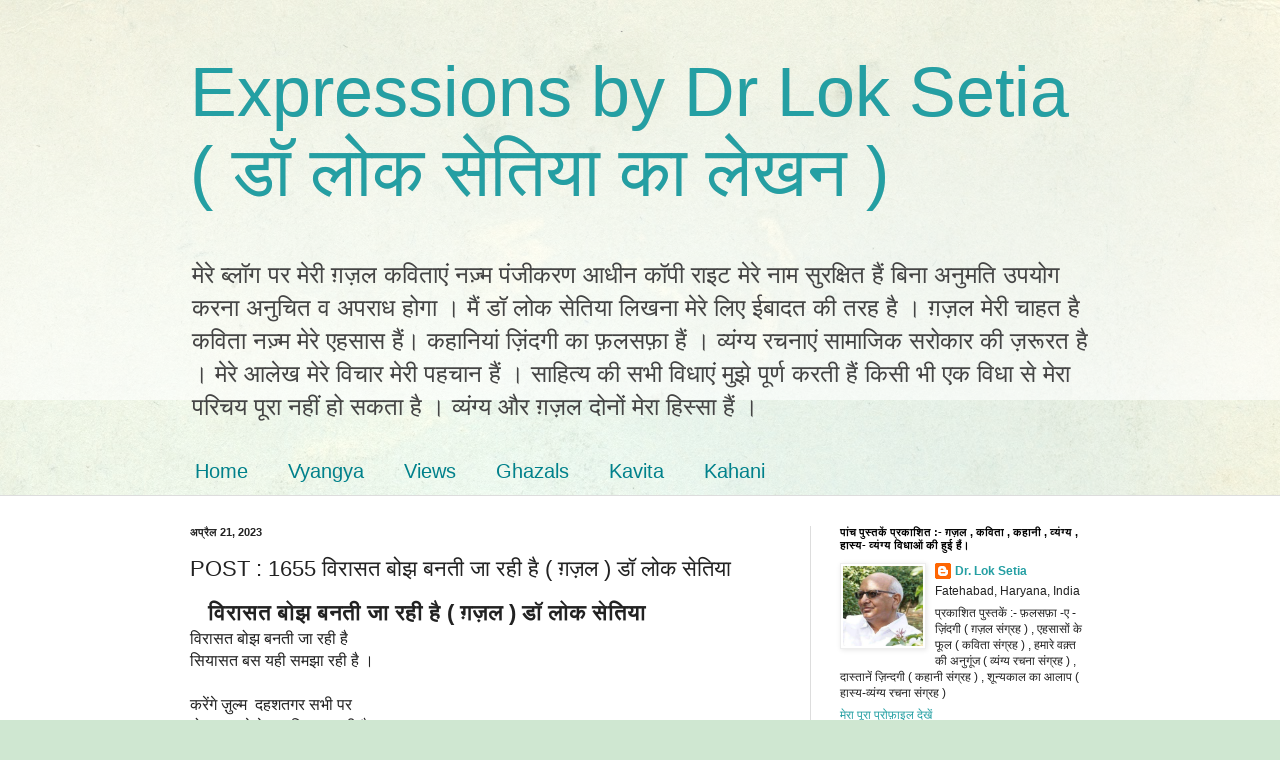

--- FILE ---
content_type: text/html; charset=UTF-8
request_url: https://blog.loksetia.com/2023/04/blog-post_21.html
body_size: 18139
content:
<!DOCTYPE html>
<html class='v2' dir='ltr' lang='hi'>
<head>
<link href='https://www.blogger.com/static/v1/widgets/4128112664-css_bundle_v2.css' rel='stylesheet' type='text/css'/>
<meta content='width=1100' name='viewport'/>
<meta content='text/html; charset=UTF-8' http-equiv='Content-Type'/>
<meta content='blogger' name='generator'/>
<link href='https://blog.loksetia.com/favicon.ico' rel='icon' type='image/x-icon'/>
<link href='https://blog.loksetia.com/2023/04/blog-post_21.html' rel='canonical'/>
<link rel="alternate" type="application/atom+xml" title="Expressions by Dr Lok Setia ( ड&#2377; ल&#2379;क स&#2375;त&#2367;य&#2366; क&#2366; ल&#2375;खन  ) - Atom" href="https://blog.loksetia.com/feeds/posts/default" />
<link rel="alternate" type="application/rss+xml" title="Expressions by Dr Lok Setia ( ड&#2377; ल&#2379;क स&#2375;त&#2367;य&#2366; क&#2366; ल&#2375;खन  ) - RSS" href="https://blog.loksetia.com/feeds/posts/default?alt=rss" />
<link rel="service.post" type="application/atom+xml" title="Expressions by Dr Lok Setia ( ड&#2377; ल&#2379;क स&#2375;त&#2367;य&#2366; क&#2366; ल&#2375;खन  ) - Atom" href="https://www.blogger.com/feeds/7164641048407126651/posts/default" />

<link rel="alternate" type="application/atom+xml" title="Expressions by Dr Lok Setia ( ड&#2377; ल&#2379;क स&#2375;त&#2367;य&#2366; क&#2366; ल&#2375;खन  ) - Atom" href="https://blog.loksetia.com/feeds/652108327094800529/comments/default" />
<!--Can't find substitution for tag [blog.ieCssRetrofitLinks]-->
<link href='https://blogger.googleusercontent.com/img/b/R29vZ2xl/AVvXsEip34yVpqH-PPavV0bzzS8KFHH7obBSx4OR7cmRXnKdeUXEMT431iFoDdZpiFbkyBzwrQPzux386gfBUftBuXrFdpeNSNDrDY7QntiJ79v8hhZnVxVIR-emk27cN0V_Zo757nMjGpkbkfksLJqi7_JZoRtISuqyWVbsd182X5f-a_KCXgCJS2DaEqHhHw/s320/342013965_515589813925158_2599209666389473956_n.jpg' rel='image_src'/>
<meta content='https://blog.loksetia.com/2023/04/blog-post_21.html' property='og:url'/>
<meta content='                                                          POST :   1655             विरासत बोझ बनती जा रही है ( ग़ज़ल ) डॉ लोक सेतिया ' property='og:title'/>
<meta content='   विरासत बोझ बनती जा रही है ( ग़ज़ल ) डॉ लोक सेतिया  विरासत बोझ बनती जा रही है  सियासत बस यही समझा रही है ।   करेंगे ज़ुल्म  दहशतगर सभी पर  वो...' property='og:description'/>
<meta content='https://blogger.googleusercontent.com/img/b/R29vZ2xl/AVvXsEip34yVpqH-PPavV0bzzS8KFHH7obBSx4OR7cmRXnKdeUXEMT431iFoDdZpiFbkyBzwrQPzux386gfBUftBuXrFdpeNSNDrDY7QntiJ79v8hhZnVxVIR-emk27cN0V_Zo757nMjGpkbkfksLJqi7_JZoRtISuqyWVbsd182X5f-a_KCXgCJS2DaEqHhHw/w1200-h630-p-k-no-nu/342013965_515589813925158_2599209666389473956_n.jpg' property='og:image'/>
<title>Expressions by Dr Lok Setia ( ड&#2377; ल&#2379;क स&#2375;त&#2367;य&#2366; क&#2366; ल&#2375;खन  ):                                                           POST :   1655             व&#2367;र&#2366;सत ब&#2379;झ बनत&#2368; ज&#2366; रह&#2368; ह&#2376; ( ग़ज़ल ) ड&#2377; ल&#2379;क स&#2375;त&#2367;य&#2366; </title>
<style id='page-skin-1' type='text/css'><!--
/*
-----------------------------------------------
Blogger Template Style
Name:     Simple
Designer: Blogger
URL:      www.blogger.com
----------------------------------------------- */
/* Content
----------------------------------------------- */
body {
font: normal normal 12px Arial, Tahoma, Helvetica, FreeSans, sans-serif;
color: #222222;
background: #cfe7d1 url(//themes.googleusercontent.com/image?id=1x_TqXo6-7t6y2ZiuOyQ2Bk6Zod9CTtyKYtRui0IeQJe6hVlJcQiXYG2xQGkxKvl6iZMJ) repeat fixed top center /* Credit: gaffera (https://www.istockphoto.com/googleimages.php?id=4072573&amp;platform=blogger) */;
padding: 0 0 0 0;
background-attachment: scroll;
}
html body .content-outer {
min-width: 0;
max-width: 100%;
width: 100%;
}
h2 {
font-size: 22px;
}
a:link {
text-decoration:none;
color: #249fa3;
}
a:visited {
text-decoration:none;
color: #7c93a1;
}
a:hover {
text-decoration:underline;
color: #5dc2c0;
}
.body-fauxcolumn-outer .fauxcolumn-inner {
background: transparent url(https://resources.blogblog.com/blogblog/data/1kt/simple/body_gradient_tile_light.png) repeat scroll top left;
_background-image: none;
}
.body-fauxcolumn-outer .cap-top {
position: absolute;
z-index: 1;
height: 400px;
width: 100%;
}
.body-fauxcolumn-outer .cap-top .cap-left {
width: 100%;
background: transparent url(https://resources.blogblog.com/blogblog/data/1kt/simple/gradients_light.png) repeat-x scroll top left;
_background-image: none;
}
.content-outer {
-moz-box-shadow: 0 0 0 rgba(0, 0, 0, .15);
-webkit-box-shadow: 0 0 0 rgba(0, 0, 0, .15);
-goog-ms-box-shadow: 0 0 0 #333333;
box-shadow: 0 0 0 rgba(0, 0, 0, .15);
margin-bottom: 1px;
}
.content-inner {
padding: 0 0;
}
.main-outer, .footer-outer {
background-color: #ffffff;
}
/* Header
----------------------------------------------- */
.header-outer {
background: transparent none repeat-x scroll 0 -400px;
_background-image: none;
}
.Header h1 {
font: normal normal 70px Arial, Tahoma, Helvetica, FreeSans, sans-serif;
color: #249fa3;
text-shadow: 0 0 0 rgba(0, 0, 0, .2);
}
.Header h1 a {
color: #249fa3;
}
.Header .description {
font-size: 200%;
color: #444444;
}
.header-inner .Header .titlewrapper {
padding: 22px 30px;
}
.header-inner .Header .descriptionwrapper {
padding: 0 30px;
}
/* Tabs
----------------------------------------------- */
.tabs-inner .section:first-child {
border-top: 0 solid #dddddd;
}
.tabs-inner .section:first-child ul {
margin-top: -0;
border-top: 0 solid #dddddd;
border-left: 0 solid #dddddd;
border-right: 0 solid #dddddd;
}
.tabs-inner .widget ul {
background: transparent none repeat-x scroll 0 -800px;
_background-image: none;
border-bottom: 0 solid #dddddd;
margin-top: 0;
margin-left: -0;
margin-right: -0;
}
.tabs-inner .widget li a {
display: inline-block;
padding: .6em 1em;
font: normal normal 20px Arial, Tahoma, Helvetica, FreeSans, sans-serif;
color: #00818b;
border-left: 0 solid #ffffff;
border-right: 0 solid #dddddd;
}
.tabs-inner .widget li:first-child a {
border-left: none;
}
.tabs-inner .widget li.selected a, .tabs-inner .widget li a:hover {
color: #444444;
background-color: transparent;
text-decoration: none;
}
/* Columns
----------------------------------------------- */
.main-outer {
border-top: 1px solid #dddddd;
}
.fauxcolumn-left-outer .fauxcolumn-inner {
border-right: 1px solid #dddddd;
}
.fauxcolumn-right-outer .fauxcolumn-inner {
border-left: 1px solid #dddddd;
}
/* Headings
----------------------------------------------- */
div.widget > h2,
div.widget h2.title {
margin: 0 0 1em 0;
font: normal bold 11px Arial, Tahoma, Helvetica, FreeSans, sans-serif;
color: #000000;
}
/* Widgets
----------------------------------------------- */
.widget .zippy {
color: #999999;
text-shadow: 2px 2px 1px rgba(0, 0, 0, .1);
}
.widget .popular-posts ul {
list-style: none;
}
/* Posts
----------------------------------------------- */
h2.date-header {
font: normal bold 11px Arial, Tahoma, Helvetica, FreeSans, sans-serif;
}
.date-header span {
background-color: transparent;
color: #222222;
padding: inherit;
letter-spacing: inherit;
margin: inherit;
}
.main-inner {
padding-top: 30px;
padding-bottom: 30px;
}
.main-inner .column-center-inner {
padding: 0 15px;
}
.main-inner .column-center-inner .section {
margin: 0 15px;
}
.post {
margin: 0 0 25px 0;
}
h3.post-title, .comments h4 {
font: normal normal 22px Arial, Tahoma, Helvetica, FreeSans, sans-serif;
margin: .75em 0 0;
}
.post-body {
font-size: 110%;
line-height: 1.4;
position: relative;
}
.post-body img, .post-body .tr-caption-container, .Profile img, .Image img,
.BlogList .item-thumbnail img {
padding: 2px;
background: #ffffff;
border: 1px solid #eeeeee;
-moz-box-shadow: 1px 1px 5px rgba(0, 0, 0, .1);
-webkit-box-shadow: 1px 1px 5px rgba(0, 0, 0, .1);
box-shadow: 1px 1px 5px rgba(0, 0, 0, .1);
}
.post-body img, .post-body .tr-caption-container {
padding: 5px;
}
.post-body .tr-caption-container {
color: #222222;
}
.post-body .tr-caption-container img {
padding: 0;
background: transparent;
border: none;
-moz-box-shadow: 0 0 0 rgba(0, 0, 0, .1);
-webkit-box-shadow: 0 0 0 rgba(0, 0, 0, .1);
box-shadow: 0 0 0 rgba(0, 0, 0, .1);
}
.post-header {
margin: 0 0 1.5em;
line-height: 1.6;
font-size: 90%;
}
.post-footer {
margin: 20px -2px 0;
padding: 5px 10px;
color: #666666;
background-color: #f9f9f9;
border-bottom: 1px solid #eeeeee;
line-height: 1.6;
font-size: 90%;
}
#comments .comment-author {
padding-top: 1.5em;
border-top: 1px solid #dddddd;
background-position: 0 1.5em;
}
#comments .comment-author:first-child {
padding-top: 0;
border-top: none;
}
.avatar-image-container {
margin: .2em 0 0;
}
#comments .avatar-image-container img {
border: 1px solid #eeeeee;
}
/* Comments
----------------------------------------------- */
.comments .comments-content .icon.blog-author {
background-repeat: no-repeat;
background-image: url([data-uri]);
}
.comments .comments-content .loadmore a {
border-top: 1px solid #999999;
border-bottom: 1px solid #999999;
}
.comments .comment-thread.inline-thread {
background-color: #f9f9f9;
}
.comments .continue {
border-top: 2px solid #999999;
}
/* Accents
---------------------------------------------- */
.section-columns td.columns-cell {
border-left: 1px solid #dddddd;
}
.blog-pager {
background: transparent none no-repeat scroll top center;
}
.blog-pager-older-link, .home-link,
.blog-pager-newer-link {
background-color: #ffffff;
padding: 5px;
}
.footer-outer {
border-top: 0 dashed #bbbbbb;
}
/* Mobile
----------------------------------------------- */
body.mobile  {
background-size: auto;
}
.mobile .body-fauxcolumn-outer {
background: transparent none repeat scroll top left;
}
.mobile .body-fauxcolumn-outer .cap-top {
background-size: 100% auto;
}
.mobile .content-outer {
-webkit-box-shadow: 0 0 3px rgba(0, 0, 0, .15);
box-shadow: 0 0 3px rgba(0, 0, 0, .15);
}
.mobile .tabs-inner .widget ul {
margin-left: 0;
margin-right: 0;
}
.mobile .post {
margin: 0;
}
.mobile .main-inner .column-center-inner .section {
margin: 0;
}
.mobile .date-header span {
padding: 0.1em 10px;
margin: 0 -10px;
}
.mobile h3.post-title {
margin: 0;
}
.mobile .blog-pager {
background: transparent none no-repeat scroll top center;
}
.mobile .footer-outer {
border-top: none;
}
.mobile .main-inner, .mobile .footer-inner {
background-color: #ffffff;
}
.mobile-index-contents {
color: #222222;
}
.mobile-link-button {
background-color: #249fa3;
}
.mobile-link-button a:link, .mobile-link-button a:visited {
color: #ffffff;
}
.mobile .tabs-inner .section:first-child {
border-top: none;
}
.mobile .tabs-inner .PageList .widget-content {
background-color: transparent;
color: #444444;
border-top: 0 solid #dddddd;
border-bottom: 0 solid #dddddd;
}
.mobile .tabs-inner .PageList .widget-content .pagelist-arrow {
border-left: 1px solid #dddddd;
}

--></style>
<style id='template-skin-1' type='text/css'><!--
body {
min-width: 960px;
}
.content-outer, .content-fauxcolumn-outer, .region-inner {
min-width: 960px;
max-width: 960px;
_width: 960px;
}
.main-inner .columns {
padding-left: 0;
padding-right: 310px;
}
.main-inner .fauxcolumn-center-outer {
left: 0;
right: 310px;
/* IE6 does not respect left and right together */
_width: expression(this.parentNode.offsetWidth -
parseInt("0") -
parseInt("310px") + 'px');
}
.main-inner .fauxcolumn-left-outer {
width: 0;
}
.main-inner .fauxcolumn-right-outer {
width: 310px;
}
.main-inner .column-left-outer {
width: 0;
right: 100%;
margin-left: -0;
}
.main-inner .column-right-outer {
width: 310px;
margin-right: -310px;
}
#layout {
min-width: 0;
}
#layout .content-outer {
min-width: 0;
width: 800px;
}
#layout .region-inner {
min-width: 0;
width: auto;
}
body#layout div.add_widget {
padding: 8px;
}
body#layout div.add_widget a {
margin-left: 32px;
}
--></style>
<style>
    body {background-image:url(\/\/themes.googleusercontent.com\/image?id=1x_TqXo6-7t6y2ZiuOyQ2Bk6Zod9CTtyKYtRui0IeQJe6hVlJcQiXYG2xQGkxKvl6iZMJ);}
    
@media (max-width: 200px) { body {background-image:url(\/\/themes.googleusercontent.com\/image?id=1x_TqXo6-7t6y2ZiuOyQ2Bk6Zod9CTtyKYtRui0IeQJe6hVlJcQiXYG2xQGkxKvl6iZMJ&options=w200);}}
@media (max-width: 400px) and (min-width: 201px) { body {background-image:url(\/\/themes.googleusercontent.com\/image?id=1x_TqXo6-7t6y2ZiuOyQ2Bk6Zod9CTtyKYtRui0IeQJe6hVlJcQiXYG2xQGkxKvl6iZMJ&options=w400);}}
@media (max-width: 800px) and (min-width: 401px) { body {background-image:url(\/\/themes.googleusercontent.com\/image?id=1x_TqXo6-7t6y2ZiuOyQ2Bk6Zod9CTtyKYtRui0IeQJe6hVlJcQiXYG2xQGkxKvl6iZMJ&options=w800);}}
@media (max-width: 1200px) and (min-width: 801px) { body {background-image:url(\/\/themes.googleusercontent.com\/image?id=1x_TqXo6-7t6y2ZiuOyQ2Bk6Zod9CTtyKYtRui0IeQJe6hVlJcQiXYG2xQGkxKvl6iZMJ&options=w1200);}}
/* Last tag covers anything over one higher than the previous max-size cap. */
@media (min-width: 1201px) { body {background-image:url(\/\/themes.googleusercontent.com\/image?id=1x_TqXo6-7t6y2ZiuOyQ2Bk6Zod9CTtyKYtRui0IeQJe6hVlJcQiXYG2xQGkxKvl6iZMJ&options=w1600);}}
  </style>
<link href='https://www.blogger.com/dyn-css/authorization.css?targetBlogID=7164641048407126651&amp;zx=f8deef53-7a45-4dc0-a7ca-4902f55c6a6f' media='none' onload='if(media!=&#39;all&#39;)media=&#39;all&#39;' rel='stylesheet'/><noscript><link href='https://www.blogger.com/dyn-css/authorization.css?targetBlogID=7164641048407126651&amp;zx=f8deef53-7a45-4dc0-a7ca-4902f55c6a6f' rel='stylesheet'/></noscript>
<meta name='google-adsense-platform-account' content='ca-host-pub-1556223355139109'/>
<meta name='google-adsense-platform-domain' content='blogspot.com'/>

</head>
<body class='loading variant-wide'>
<div class='navbar no-items section' id='navbar' name='Navbar'>
</div>
<div class='body-fauxcolumns'>
<div class='fauxcolumn-outer body-fauxcolumn-outer'>
<div class='cap-top'>
<div class='cap-left'></div>
<div class='cap-right'></div>
</div>
<div class='fauxborder-left'>
<div class='fauxborder-right'></div>
<div class='fauxcolumn-inner'>
</div>
</div>
<div class='cap-bottom'>
<div class='cap-left'></div>
<div class='cap-right'></div>
</div>
</div>
</div>
<div class='content'>
<div class='content-fauxcolumns'>
<div class='fauxcolumn-outer content-fauxcolumn-outer'>
<div class='cap-top'>
<div class='cap-left'></div>
<div class='cap-right'></div>
</div>
<div class='fauxborder-left'>
<div class='fauxborder-right'></div>
<div class='fauxcolumn-inner'>
</div>
</div>
<div class='cap-bottom'>
<div class='cap-left'></div>
<div class='cap-right'></div>
</div>
</div>
</div>
<div class='content-outer'>
<div class='content-cap-top cap-top'>
<div class='cap-left'></div>
<div class='cap-right'></div>
</div>
<div class='fauxborder-left content-fauxborder-left'>
<div class='fauxborder-right content-fauxborder-right'></div>
<div class='content-inner'>
<header>
<div class='header-outer'>
<div class='header-cap-top cap-top'>
<div class='cap-left'></div>
<div class='cap-right'></div>
</div>
<div class='fauxborder-left header-fauxborder-left'>
<div class='fauxborder-right header-fauxborder-right'></div>
<div class='region-inner header-inner'>
<div class='header section' id='header' name='शीर्षलेख'><div class='widget Header' data-version='1' id='Header1'>
<div id='header-inner'>
<div class='titlewrapper'>
<h1 class='title'>
<a href='https://blog.loksetia.com/'>
Expressions by Dr Lok Setia ( ड&#2377; ल&#2379;क स&#2375;त&#2367;य&#2366; क&#2366; ल&#2375;खन  )
</a>
</h1>
</div>
<div class='descriptionwrapper'>
<p class='description'><span>म&#2375;र&#2375; ब&#2381;ल&#2377;ग पर म&#2375;र&#2368; ग़ज़ल कव&#2367;त&#2366;ए&#2306; नज़&#2381;म प&#2306;ज&#2368;करण आध&#2368;न क&#2377;प&#2368; र&#2366;इट म&#2375;र&#2375; न&#2366;म स&#2369;रक&#2381;ष&#2367;त ह&#2376;&#2306; ब&#2367;न&#2366; अन&#2369;मत&#2367; उपय&#2379;ग करन&#2366; अन&#2369;च&#2367;त व अपर&#2366;ध ह&#2379;ग&#2366; &#2404; म&#2376;&#2306; ड&#2377; ल&#2379;क स&#2375;त&#2367;य&#2366; ल&#2367;खन&#2366; म&#2375;र&#2375; ल&#2367;ए ईब&#2366;दत क&#2368; तरह ह&#2376; &#2404; ग़ज़ल म&#2375;र&#2368; च&#2366;हत ह&#2376; कव&#2367;त&#2366; नज़&#2381;म म&#2375;र&#2375; एहस&#2366;स ह&#2376;&#2306;&#2404; कह&#2366;न&#2367;य&#2366;&#2306; ज़&#2367;&#2306;दग&#2368; क&#2366; फ़लसफ़&#2366; ह&#2376;&#2306; &#2404; व&#2381;य&#2306;ग&#2381;य रचन&#2366;ए&#2306; स&#2366;म&#2366;ज&#2367;क सर&#2379;क&#2366;र क&#2368; ज़र&#2370;रत ह&#2376; &#2404; म&#2375;र&#2375; आल&#2375;ख म&#2375;र&#2375; व&#2367;च&#2366;र म&#2375;र&#2368; पहच&#2366;न ह&#2376;&#2306; &#2404; स&#2366;ह&#2367;त&#2381;य क&#2368; सभ&#2368; व&#2367;ध&#2366;ए&#2306; म&#2369;झ&#2375; प&#2370;र&#2381;ण करत&#2368; ह&#2376;&#2306; क&#2367;स&#2368; भ&#2368; एक व&#2367;ध&#2366; स&#2375; म&#2375;र&#2366; पर&#2367;चय प&#2370;र&#2366; नह&#2368;&#2306; ह&#2379; सकत&#2366; ह&#2376; &#2404; व&#2381;य&#2306;ग&#2381;य और ग़ज़ल द&#2379;न&#2379;&#2306; म&#2375;र&#2366; ह&#2367;स&#2381;स&#2366; ह&#2376;&#2306; &#2404; </span></p>
</div>
</div>
</div></div>
</div>
</div>
<div class='header-cap-bottom cap-bottom'>
<div class='cap-left'></div>
<div class='cap-right'></div>
</div>
</div>
</header>
<div class='tabs-outer'>
<div class='tabs-cap-top cap-top'>
<div class='cap-left'></div>
<div class='cap-right'></div>
</div>
<div class='fauxborder-left tabs-fauxborder-left'>
<div class='fauxborder-right tabs-fauxborder-right'></div>
<div class='region-inner tabs-inner'>
<div class='tabs section' id='crosscol' name='परस्पर-कॉलम'><div class='widget LinkList' data-version='1' id='LinkList1'>
<h2>Categeries</h2>
<div class='widget-content'>
<ul>
<li><a href='http://blog.loksetia.com/'>Home</a></li>
<li><a href='http://blog.loksetia.com/search/label/Vyangya'>Vyangya</a></li>
<li><a href='http://blog.loksetia.com/search/label/Views'>Views</a></li>
<li><a href='http://blog.loksetia.com/search/label/Ghazals'>Ghazals</a></li>
<li><a href='http://blog.loksetia.com/search/label/kavita'>Kavita</a></li>
<li><a href='http://blog.loksetia.com/search/label/Kahani'>Kahani</a></li>
</ul>
<div class='clear'></div>
</div>
</div></div>
<div class='tabs no-items section' id='crosscol-overflow' name='Cross-Column 2'></div>
</div>
</div>
<div class='tabs-cap-bottom cap-bottom'>
<div class='cap-left'></div>
<div class='cap-right'></div>
</div>
</div>
<div class='main-outer'>
<div class='main-cap-top cap-top'>
<div class='cap-left'></div>
<div class='cap-right'></div>
</div>
<div class='fauxborder-left main-fauxborder-left'>
<div class='fauxborder-right main-fauxborder-right'></div>
<div class='region-inner main-inner'>
<div class='columns fauxcolumns'>
<div class='fauxcolumn-outer fauxcolumn-center-outer'>
<div class='cap-top'>
<div class='cap-left'></div>
<div class='cap-right'></div>
</div>
<div class='fauxborder-left'>
<div class='fauxborder-right'></div>
<div class='fauxcolumn-inner'>
</div>
</div>
<div class='cap-bottom'>
<div class='cap-left'></div>
<div class='cap-right'></div>
</div>
</div>
<div class='fauxcolumn-outer fauxcolumn-left-outer'>
<div class='cap-top'>
<div class='cap-left'></div>
<div class='cap-right'></div>
</div>
<div class='fauxborder-left'>
<div class='fauxborder-right'></div>
<div class='fauxcolumn-inner'>
</div>
</div>
<div class='cap-bottom'>
<div class='cap-left'></div>
<div class='cap-right'></div>
</div>
</div>
<div class='fauxcolumn-outer fauxcolumn-right-outer'>
<div class='cap-top'>
<div class='cap-left'></div>
<div class='cap-right'></div>
</div>
<div class='fauxborder-left'>
<div class='fauxborder-right'></div>
<div class='fauxcolumn-inner'>
</div>
</div>
<div class='cap-bottom'>
<div class='cap-left'></div>
<div class='cap-right'></div>
</div>
</div>
<!-- corrects IE6 width calculation -->
<div class='columns-inner'>
<div class='column-center-outer'>
<div class='column-center-inner'>
<div class='main section' id='main' name='मुख्‍य'><div class='widget Blog' data-version='1' id='Blog1'>
<div class='blog-posts hfeed'>

          <div class="date-outer">
        
<h2 class='date-header'><span>अप&#2381;र&#2376;ल 21, 2023</span></h2>

          <div class="date-posts">
        
<div class='post-outer'>
<div class='post hentry uncustomized-post-template' itemprop='blogPost' itemscope='itemscope' itemtype='http://schema.org/BlogPosting'>
<meta content='https://blogger.googleusercontent.com/img/b/R29vZ2xl/AVvXsEip34yVpqH-PPavV0bzzS8KFHH7obBSx4OR7cmRXnKdeUXEMT431iFoDdZpiFbkyBzwrQPzux386gfBUftBuXrFdpeNSNDrDY7QntiJ79v8hhZnVxVIR-emk27cN0V_Zo757nMjGpkbkfksLJqi7_JZoRtISuqyWVbsd182X5f-a_KCXgCJS2DaEqHhHw/s320/342013965_515589813925158_2599209666389473956_n.jpg' itemprop='image_url'/>
<meta content='7164641048407126651' itemprop='blogId'/>
<meta content='652108327094800529' itemprop='postId'/>
<a name='652108327094800529'></a>
<h3 class='post-title entry-title' itemprop='name'>
                                                          POST :   1655             व&#2367;र&#2366;सत ब&#2379;झ बनत&#2368; ज&#2366; रह&#2368; ह&#2376; ( ग़ज़ल ) ड&#2377; ल&#2379;क स&#2375;त&#2367;य&#2366; 
</h3>
<div class='post-header'>
<div class='post-header-line-1'></div>
</div>
<div class='post-body entry-content' id='post-body-652108327094800529' itemprop='description articleBody'>
<h2 style="text-align: left;">&nbsp;&nbsp; व&#2367;र&#2366;सत ब&#2379;झ बनत&#2368; ज&#2366; रह&#2368; ह&#2376; ( ग़ज़ल ) ड&#2377; ल&#2379;क स&#2375;त&#2367;य&#2366;&nbsp;</h2><div style="text-align: left;"><span style="font-size: medium;">व&#2367;र&#2366;सत ब&#2379;झ बनत&#2368; ज&#2366; रह&#2368; ह&#2376;&nbsp;</span></div><div style="text-align: left;"><span style="font-size: medium;">स&#2367;य&#2366;सत बस यह&#2368; समझ&#2366; रह&#2368; ह&#2376; &#2404;&nbsp;&nbsp;</span></div><div style="text-align: left;"><span style="font-size: medium;"><br /></span></div><div style="text-align: left;"><span style="font-size: medium;">कर&#2375;&#2306;ग&#2375; ज़&#2369;ल&#2381;म&nbsp; दहशतगर सभ&#2368; पर&nbsp;</span></div><div style="text-align: left;"><span style="font-size: medium;">व&#2379; च&#2369;प रहन&#2375; क&#2375; ग&#2369;र स&#2367;खल&#2366; रह&#2368; ह&#2376; &#2404;&nbsp;</span></div><div style="text-align: left;"><span style="font-size: medium;"><br /></span></div><div style="text-align: left;"><span style="font-size: medium;">सभ&#2368; भ&#2370;ख&#2375; मन&#2366;ओ म&#2367;ल क&#2375; ख&#2369;श&#2367;य&#2366;&#2306;&nbsp;</span></div><div style="text-align: left;"><span style="font-size: medium;">ह&#2366;&#2306; सबक&#2379; य&#2366;द न&#2366;न&#2368; आ रह&#2368; ह&#2376; &#2404;&nbsp;</span></div><div style="text-align: left;"><span style="font-size: medium;"><br /></span></div><div style="text-align: left;"><span style="font-size: medium;">नच&#2366;त&#2368; सबक&#2379; त&#2367;गन&#2368; न&#2366;च सत&#2381;त&#2366;&nbsp;</span></div><div style="text-align: left;"><span style="font-size: medium;">व&#2368;भस&#2381;त र&#2366;ग स&#2369;र म&#2375;&#2306; ग&#2366; रह&#2368; ह&#2376; &#2404;&nbsp;</span></div><div style="text-align: left;"><span style="font-size: medium;"><br /></span></div><div style="text-align: left;"><span style="font-size: medium;">ह&#2369;क&#2381;मर&#2366;न&#2379;&#2306; क&#2368; ब&#2366;त&#2375;&#2306; र&#2366;ज़ ह&#2376;&#2306; सब&nbsp;</span></div><div style="text-align: left;"><span style="font-size: medium;">ब&#2369;ढ़&#2366;प&#2379;&#2306; पर जव&#2366;न&#2368; छ&#2366; रह&#2368; ह&#2376; &#2404;&nbsp;</span></div><div style="text-align: left;"><span style="font-size: medium;"><br /></span></div><div style="text-align: left;"><span style="font-size: medium;">थ&#2368; जनत&#2366; आ गई झ&#2366;&#2306;स&#2379;&#2306; म&#2375;&#2306; उनक&#2375;&nbsp;</span></div><div style="text-align: left;"><span style="font-size: medium;">उन&#2381;ह&#2375;&#2306; द&#2375; व&#2379;ट ख&#2369;द पछत&#2366; रह&#2368; ह&#2376; &#2404;&nbsp;</span></div><div style="text-align: left;"><span style="font-size: medium;"><br /></span></div><div style="text-align: left;"><span style="font-size: medium;">कर&#2379; मत ब&#2366;त आदर&#2381;श&#2379;&#2306; क&#2368;&nbsp; ' तनह&#2366; '</span></div><div style="text-align: left;"><span style="font-size: medium;">रस&#2366;तल तक पह&#2369;&#2306;चत&#2368; ज&#2366; रह&#2368; ह&#2376; &#2404;&nbsp;</span></div><div style="text-align: left;"><span style="font-size: medium;">&nbsp;</span></div><div style="text-align: left;"><span style="font-size: medium;"><div class="separator" style="clear: both; text-align: center;"><a href="https://blogger.googleusercontent.com/img/b/R29vZ2xl/AVvXsEip34yVpqH-PPavV0bzzS8KFHH7obBSx4OR7cmRXnKdeUXEMT431iFoDdZpiFbkyBzwrQPzux386gfBUftBuXrFdpeNSNDrDY7QntiJ79v8hhZnVxVIR-emk27cN0V_Zo757nMjGpkbkfksLJqi7_JZoRtISuqyWVbsd182X5f-a_KCXgCJS2DaEqHhHw/s975/342013965_515589813925158_2599209666389473956_n.jpg" imageanchor="1" style="margin-left: 1em; margin-right: 1em;"><img border="0" data-original-height="530" data-original-width="975" height="174" src="https://blogger.googleusercontent.com/img/b/R29vZ2xl/AVvXsEip34yVpqH-PPavV0bzzS8KFHH7obBSx4OR7cmRXnKdeUXEMT431iFoDdZpiFbkyBzwrQPzux386gfBUftBuXrFdpeNSNDrDY7QntiJ79v8hhZnVxVIR-emk27cN0V_Zo757nMjGpkbkfksLJqi7_JZoRtISuqyWVbsd182X5f-a_KCXgCJS2DaEqHhHw/s320/342013965_515589813925158_2599209666389473956_n.jpg" width="320" /></a></div><br />&nbsp;<br /></span></div><div style="text-align: left;"><span style="font-size: medium;"><br /></span></div>
<div style='clear: both;'></div>
</div>
<div class='post-footer'>
<div class='post-footer-line post-footer-line-1'>
<span class='post-author vcard'>
Posted by
<span class='fn' itemprop='author' itemscope='itemscope' itemtype='http://schema.org/Person'>
<meta content='https://www.blogger.com/profile/14493779976316862713' itemprop='url'/>
<a class='g-profile' href='https://www.blogger.com/profile/14493779976316862713' rel='author' title='author profile'>
<span itemprop='name'>Dr. Lok Setia</span>
</a>
</span>
</span>
<span class='post-timestamp'>
at
<meta content='https://blog.loksetia.com/2023/04/blog-post_21.html' itemprop='url'/>
<a class='timestamp-link' href='https://blog.loksetia.com/2023/04/blog-post_21.html' rel='bookmark' title='permanent link'><abbr class='published' itemprop='datePublished' title='2023-04-21T10:55:00+05:30'>10:55 am</abbr></a>
</span>
<span class='post-comment-link'>
</span>
<span class='post-icons'>
</span>
<div class='post-share-buttons goog-inline-block'>
<a class='goog-inline-block share-button sb-email' href='https://www.blogger.com/share-post.g?blogID=7164641048407126651&postID=652108327094800529&target=email' target='_blank' title='इसे ईमेल करें'><span class='share-button-link-text'>इस&#2375; ईम&#2375;ल कर&#2375;&#2306;</span></a><a class='goog-inline-block share-button sb-blog' href='https://www.blogger.com/share-post.g?blogID=7164641048407126651&postID=652108327094800529&target=blog' onclick='window.open(this.href, "_blank", "height=270,width=475"); return false;' target='_blank' title='इसे ब्लॉग करें! '><span class='share-button-link-text'>इस&#2375; ब&#2381;ल&#2377;ग कर&#2375;&#2306;! </span></a><a class='goog-inline-block share-button sb-twitter' href='https://www.blogger.com/share-post.g?blogID=7164641048407126651&postID=652108327094800529&target=twitter' target='_blank' title='X पर शेयर करें'><span class='share-button-link-text'>X पर श&#2375;यर कर&#2375;&#2306;</span></a><a class='goog-inline-block share-button sb-facebook' href='https://www.blogger.com/share-post.g?blogID=7164641048407126651&postID=652108327094800529&target=facebook' onclick='window.open(this.href, "_blank", "height=430,width=640"); return false;' target='_blank' title='Facebook पर शेयर करें'><span class='share-button-link-text'>Facebook पर श&#2375;यर कर&#2375;&#2306;</span></a><a class='goog-inline-block share-button sb-pinterest' href='https://www.blogger.com/share-post.g?blogID=7164641048407126651&postID=652108327094800529&target=pinterest' target='_blank' title='Pinterest पर शेयर करें'><span class='share-button-link-text'>Pinterest पर श&#2375;यर कर&#2375;&#2306;</span></a>
</div>
</div>
<div class='post-footer-line post-footer-line-2'>
<span class='post-labels'>
Labels:
<a href='https://blog.loksetia.com/search/label/17' rel='tag'>17</a>,
<a href='https://blog.loksetia.com/search/label/Ghazals' rel='tag'>Ghazals</a>
</span>
</div>
<div class='post-footer-line post-footer-line-3'>
<span class='post-location'>
</span>
</div>
</div>
</div>
<div class='comments' id='comments'>
<a name='comments'></a>
<h4>2 ट&#2367;प&#2381;&#8205;पण&#2367;य&#2366;&#2306;:</h4>
<div id='Blog1_comments-block-wrapper'>
<dl class='avatar-comment-indent' id='comments-block'>
<dt class='comment-author ' id='c379876617579045974'>
<a name='c379876617579045974'></a>
<div class="avatar-image-container vcard"><span dir="ltr"><a href="https://www.blogger.com/profile/11267563223680024089" target="" rel="nofollow" onclick="" class="avatar-hovercard" id="av-379876617579045974-11267563223680024089"><img src="https://resources.blogblog.com/img/blank.gif" width="35" height="35" class="delayLoad" style="display: none;" longdesc="//2.bp.blogspot.com/-tmwHmGf2WsU/Y_RzR85M3zI/AAAAAAAABDA/cgFg20wCNMU-Oo07MqftiSCzTyIUHtZMACK4BGAYYCw/s35/IMG_20230204_174015.jpg" alt="" title="Sanjaytanha">

<noscript><img src="//2.bp.blogspot.com/-tmwHmGf2WsU/Y_RzR85M3zI/AAAAAAAABDA/cgFg20wCNMU-Oo07MqftiSCzTyIUHtZMACK4BGAYYCw/s35/IMG_20230204_174015.jpg" width="35" height="35" class="photo" alt=""></noscript></a></span></div>
<a href='https://www.blogger.com/profile/11267563223680024089' rel='nofollow'>Sanjaytanha</a>
न&#2375; कह&#2366;&#8230;
</dt>
<dd class='comment-body' id='Blog1_cmt-379876617579045974'>
<p>
य&#2370;&#2305; कह&#2375;&#2306; त&#2379;...<br /><br />स&#2367;य&#2366;सत ब&#2379;झ बनत&#2368; ज&#2366; रह&#2368; ह&#2376;&#2404;<br />अभ&#2368; तक त&#2379; यह&#2368; समझ&#2366; रह&#2368; ह&#2376;
</p>
</dd>
<dd class='comment-footer'>
<span class='comment-timestamp'>
<a href='https://blog.loksetia.com/2023/04/blog-post_21.html?showComment=1682057801156#c379876617579045974' title='comment permalink'>
21 अप&#2381;र&#2376;ल 2023 क&#2379; 11:46 am बज&#2375;
</a>
<span class='item-control blog-admin pid-1821395521'>
<a class='comment-delete' href='https://www.blogger.com/comment/delete/7164641048407126651/379876617579045974' title='टिप्पणी हटाएं'>
<img src='https://resources.blogblog.com/img/icon_delete13.gif'/>
</a>
</span>
</span>
</dd>
<dt class='comment-author ' id='c6404360643923791001'>
<a name='c6404360643923791001'></a>
<div class="avatar-image-container vcard"><span dir="ltr"><a href="https://www.blogger.com/profile/11267563223680024089" target="" rel="nofollow" onclick="" class="avatar-hovercard" id="av-6404360643923791001-11267563223680024089"><img src="https://resources.blogblog.com/img/blank.gif" width="35" height="35" class="delayLoad" style="display: none;" longdesc="//2.bp.blogspot.com/-tmwHmGf2WsU/Y_RzR85M3zI/AAAAAAAABDA/cgFg20wCNMU-Oo07MqftiSCzTyIUHtZMACK4BGAYYCw/s35/IMG_20230204_174015.jpg" alt="" title="Sanjaytanha">

<noscript><img src="//2.bp.blogspot.com/-tmwHmGf2WsU/Y_RzR85M3zI/AAAAAAAABDA/cgFg20wCNMU-Oo07MqftiSCzTyIUHtZMACK4BGAYYCw/s35/IMG_20230204_174015.jpg" width="35" height="35" class="photo" alt=""></noscript></a></span></div>
<a href='https://www.blogger.com/profile/11267563223680024089' rel='nofollow'>Sanjaytanha</a>
न&#2375; कह&#2366;&#8230;
</dt>
<dd class='comment-body' id='Blog1_cmt-6404360643923791001'>
<p>
ह&#2369;क&#2381;मर&#2366;न&#2379;&#2306;....क&#2368; ...ब&#2369;ध&#2366;प&#2379;&#2306; पर जव&#2366;न&#2368;...👌👍
</p>
</dd>
<dd class='comment-footer'>
<span class='comment-timestamp'>
<a href='https://blog.loksetia.com/2023/04/blog-post_21.html?showComment=1682057954245#c6404360643923791001' title='comment permalink'>
21 अप&#2381;र&#2376;ल 2023 क&#2379; 11:49 am बज&#2375;
</a>
<span class='item-control blog-admin pid-1821395521'>
<a class='comment-delete' href='https://www.blogger.com/comment/delete/7164641048407126651/6404360643923791001' title='टिप्पणी हटाएं'>
<img src='https://resources.blogblog.com/img/icon_delete13.gif'/>
</a>
</span>
</span>
</dd>
</dl>
</div>
<p class='comment-footer'>
<a href='https://www.blogger.com/comment/fullpage/post/7164641048407126651/652108327094800529' onclick='javascript:window.open(this.href, "bloggerPopup", "toolbar=0,location=0,statusbar=1,menubar=0,scrollbars=yes,width=640,height=500"); return false;'>एक ट&#2367;प&#2381;पण&#2368; भ&#2375;ज&#2375;&#2306;</a>
</p>
</div>
</div>

        </div></div>
      
</div>
<div class='blog-pager' id='blog-pager'>
<span id='blog-pager-newer-link'>
<a class='blog-pager-newer-link' href='https://blog.loksetia.com/2023/04/blog-post_47.html' id='Blog1_blog-pager-newer-link' title='नई पोस्ट'>नई प&#2379;स&#2381;ट</a>
</span>
<span id='blog-pager-older-link'>
<a class='blog-pager-older-link' href='https://blog.loksetia.com/2023/04/blog-post_20.html' id='Blog1_blog-pager-older-link' title='पुरानी पोस्ट'>प&#2369;र&#2366;न&#2368; प&#2379;स&#2381;ट</a>
</span>
<a class='home-link' href='https://blog.loksetia.com/'>म&#2369;ख&#2381;यप&#2371;ष&#2381;ठ</a>
</div>
<div class='clear'></div>
<div class='post-feeds'>
<div class='feed-links'>
सदस&#2381;यत&#2366; ल&#2375;&#2306;
<a class='feed-link' href='https://blog.loksetia.com/feeds/652108327094800529/comments/default' target='_blank' type='application/atom+xml'>ट&#2367;प&#2381;पण&#2367;य&#2366;&#2305; भ&#2375;ज&#2375;&#2306; (Atom)</a>
</div>
</div>
</div></div>
</div>
</div>
<div class='column-left-outer'>
<div class='column-left-inner'>
<aside>
</aside>
</div>
</div>
<div class='column-right-outer'>
<div class='column-right-inner'>
<aside>
<div class='sidebar section' id='sidebar-right-1'><div class='widget Profile' data-version='1' id='Profile1'>
<h2>प&#2366;&#2306;च प&#2369;स&#2381;तक&#2375;&#2306; प&#2381;रक&#2366;श&#2367;त :- ग़ज़ल , कव&#2367;त&#2366; , कह&#2366;न&#2368; , व&#2381;य&#2306;ग&#2381;य , ह&#2366;स&#2381;य- व&#2381;य&#2306;ग&#2381;य व&#2367;ध&#2366;ओ&#2306; क&#2368; ह&#2369;ई ह&#2376;&#2306;&#2404;</h2>
<div class='widget-content'>
<a href='https://www.blogger.com/profile/14493779976316862713'><img alt='मेरी फ़ोटो' class='profile-img' height='80' src='//blogger.googleusercontent.com/img/b/R29vZ2xl/AVvXsEiGbfP4X-43Ecuez-2hyphenhyphenoVuhN2_VfbAKQDOOUHJbfCy53CYP8OFMa_CJVCZh03zvVtU6us06409dCUnEM4kXvPc5f7wzLP0Kw79PD94SCnXRPkUVCA9q4U9r4kpHxSTP710h1s_zSNqUrztnzgvxHqM5zjgiL5x8Sou5zReC2RNmoHU6w/s1600/WhatsApp%20Image%202021-12-17%20at%2010.25.32(1).jpeg' width='80'/></a>
<dl class='profile-datablock'>
<dt class='profile-data'>
<a class='profile-name-link g-profile' href='https://www.blogger.com/profile/14493779976316862713' rel='author' style='background-image: url(//www.blogger.com/img/logo-16.png);'>
Dr. Lok Setia
</a>
</dt>
<dd class='profile-data'>Fatehabad, Haryana, India</dd>
<dd class='profile-textblock'>प&#2381;रक&#2366;श&#2367;त प&#2369;स&#2381;तक&#2375;&#2306; :-
 फ़लसफ़&#2366; -ए - ज़&#2367;&#2306;दग&#2368; ( ग़ज़ल स&#2306;ग&#2381;रह ) , 
एहस&#2366;स&#2379;&#2306; क&#2375; फ&#2370;ल ( कव&#2367;त&#2366; स&#2306;ग&#2381;रह ) , 
हम&#2366;र&#2375; वक़&#2381;त क&#2368; अन&#2369;ग&#2370;&#2306;ज ( व&#2381;य&#2306;ग&#2381;य रचन&#2366; स&#2306;ग&#2381;रह ) , 
द&#2366;स&#2381;त&#2366;न&#2375;&#2306; ज़&#2367;न&#2381;दग&#2368; ( कह&#2366;न&#2368; स&#2306;ग&#2381;रह ) , 
श&#2370;न&#2381;यक&#2366;ल क&#2366; आल&#2366;प ( ह&#2366;स&#2381;य-व&#2381;य&#2306;ग&#2381;य रचन&#2366; स&#2306;ग&#2381;रह )  </dd>
</dl>
<a class='profile-link' href='https://www.blogger.com/profile/14493779976316862713' rel='author'>म&#2375;र&#2366; प&#2370;र&#2366; प&#2381;र&#2379;फ&#2364;&#2366;इल द&#2375;ख&#2375;&#2306;</a>
<div class='clear'></div>
</div>
</div><div class='widget Image' data-version='1' id='Image1'>
<h2>Dr Lok Setia</h2>
<div class='widget-content'>
<img alt='Dr Lok Setia' height='310' id='Image1_img' src='https://blogger.googleusercontent.com/img/a/AVvXsEhUvfr-8EMG_9MxDthFBP-2CrAfR6a2sKIRhXYfwyaO5XW_54VbzA0GcwIjWdOelRVG_t4Q5EWKZwFRgUKhuIZ1LB62YGPSc0Vf9oaZYu2secQZRFeuAehFHoJUJEnfTXakxXoYPDtEBblzge6j-UAp9-LU-S1ndjuuiG5nU8O806x1X9xLaVMEQLSc2w=s310' width='302'/>
<br/>
</div>
<div class='clear'></div>
</div><div class='widget BlogSearch' data-version='1' id='BlogSearch1'>
<h2 class='title'>Dr Lok  Setia</h2>
<div class='widget-content'>
<div id='BlogSearch1_form'>
<form action='https://blog.loksetia.com/search' class='gsc-search-box' target='_top'>
<table cellpadding='0' cellspacing='0' class='gsc-search-box'>
<tbody>
<tr>
<td class='gsc-input'>
<input autocomplete='off' class='gsc-input' name='q' size='10' title='search' type='text' value=''/>
</td>
<td class='gsc-search-button'>
<input class='gsc-search-button' title='search' type='submit' value='खोज'/>
</td>
</tr>
</tbody>
</table>
</form>
</div>
</div>
<div class='clear'></div>
</div><div class='widget PopularPosts' data-version='1' id='PopularPosts2'>
<h2>Popular Posts</h2>
<div class='widget-content popular-posts'>
<ul>
<li>
<div class='item-content'>
<div class='item-thumbnail'>
<a href='https://blog.loksetia.com/2025/11/post-2036.html' target='_blank'>
<img alt='' border='0' src='https://lh3.googleusercontent.com/blogger_img_proxy/AEn0k_tFik78pkYaD1EddG-s8wU-CvtwPiurDAi1tSusWBVXmdb6-NTrIY21tOroJfhLJi0RPlMilanKfWxvYeG6x1VixcFMQ8P6iyGvVlFuzHn33AL6h9QK5Yb9Blz7iJJXDUI7lfo6VQMLCOFb12e9Tg1tdC7shHEa1CuNXdhw=w72-h72-p-k-no-nu'/>
</a>
</div>
<div class='item-title'><a href='https://blog.loksetia.com/2025/11/post-2036.html'>                                                       POST :      2036    क&#2381;य&#2366; म&#2367;ल&#2366; ,  क&#2381;य&#2366; बन&#2366;य&#2366; , ह&#2379;ग&#2366; क&#2381;य&#2366;  ( स&#2371;ष&#2381;ट&#2367; रहस&#2381;य ) ड&#2377; ल&#2379;क स&#2375;त&#2367;य&#2366; </a></div>
<div class='item-snippet'>क&#2381;य&#2366; म&#2367;ल&#2366; ,&#160; क&#2381;य&#2366; बन&#2366;य&#2366; , ह&#2379;ग&#2366; क&#2381;य&#2366;&#160; ( स&#2371;ष&#2381;ट&#2367; रहस&#2381;य ) ड&#2377; ल&#2379;क स&#2375;त&#2367;य&#2366;&#160; क&#2369;छ भ&#2368; न&#2367;र&#2381;ध&#2366;र&#2367;त नह&#2368;&#2306; ह&#2376; क&#2379;ई व&#2367;ध&#2366;त&#2366; ख&#2369;द अपन&#2368; बन&#2366;ई रचन&#2366; क&#2379; बन&#2366;न&#2375; क&#2375; ब&#2366;द ...</div>
</div>
<div style='clear: both;'></div>
</li>
<li>
<div class='item-content'>
<div class='item-thumbnail'>
<a href='https://blog.loksetia.com/2025/11/post-2037.html' target='_blank'>
<img alt='' border='0' src='https://lh3.googleusercontent.com/blogger_img_proxy/AEn0k_u4YwyCP8w8lYA2imaYUleH2gSwSJvElmVIEywCpviNt7S_8jIp2nUNulRjfCgfFDiaxaMZ4huNRCLH5uAkKvXzfaoI3Ggk6P8w1teqrPssAncuLpv7vPrRKNOYuXy076tT1A0sdPbxztIFvRxkq71m=w72-h72-p-k-no-nu'/>
</a>
</div>
<div class='item-title'><a href='https://blog.loksetia.com/2025/11/post-2037.html'>                                                                                     POST :  2037   म&#2376;&#2306; ह&#2370;&#2306; ब&#2367;ग&#2381;ग ब&#2377;स ( व&#2381;य&#2306;ग&#2381;य - कथ&#2366; ) ड&#2377; ल&#2379;क स&#2375;त&#2367;य&#2366;  </a></div>
<div class='item-snippet'>&#160; &#160; &#160; &#160; &#160; &#160; &#160;म&#2376;&#2306; ह&#2370;&#2306; ब&#2367;ग&#2381;ग ब&#2377;स ( व&#2381;य&#2306;ग&#2381;य - कथ&#2366; ) ड&#2377; ल&#2379;क स&#2375;त&#2367;य&#2366;&#160;&#160; म&#2376;&#2306; क&#2381;य&#2366; ह&#2370;&#2306; क&#2381;य&#2379;&#2306; ह&#2370;&#2306; कह&#2366;&#2306; ह&#2370;&#2306; क&#2376;स&#2375; ह&#2370;&#2306; सभ&#2368; ल&#2379;ग तम&#2366;म द&#2369;न&#2367;य&#2366; उलझ&#2368; ह&#2369;ई ह&#2376; म&#2375;...</div>
</div>
<div style='clear: both;'></div>
</li>
<li>
<div class='item-content'>
<div class='item-thumbnail'>
<a href='https://blog.loksetia.com/2025/10/post-2034.html' target='_blank'>
<img alt='' border='0' src='https://lh3.googleusercontent.com/blogger_img_proxy/[base64]w72-h72-p-k-no-nu'/>
</a>
</div>
<div class='item-title'><a href='https://blog.loksetia.com/2025/10/post-2034.html'>                                                               POST :  2034    भटकत&#2368; रह&#2375;ग&#2368; र&#2370;ह उसक&#2368; ( व&#2381;य&#2306;ग&#2381;य - कथ&#2366; ) ड&#2377; ल&#2379;क स&#2375;त&#2367;य&#2366; </a></div>
<div class='item-snippet'>&#160; &#160; भटकत&#2368; रह&#2375;ग&#2368; र&#2370;ह उसक&#2368; ( व&#2381;य&#2306;ग&#2381;य - कथ&#2366; ) ड&#2377; ल&#2379;क स&#2375;त&#2367;य&#2366;&#160;&#160; म&#2369;झस&#2375;&#160;प&#2370;छत&#2368; ह&#2376; उसक&#2368; आत&#2381;म&#2366; क&#2367;सल&#2367;ए उसक&#2368; म&#2380;त क&#2368; खबर सभ&#2368; क&#2379; बत&#2366;ई म&#2376;&#2306;न&#2375; &#2404; क&#2381;य&#2366; बत&#2366;ऊ&#2306; म...</div>
</div>
<div style='clear: both;'></div>
</li>
<li>
<div class='item-content'>
<div class='item-thumbnail'>
<a href='https://blog.loksetia.com/2025/10/post-2035.html' target='_blank'>
<img alt='' border='0' src='https://lh3.googleusercontent.com/blogger_img_proxy/AEn0k_uOOPmc7IpQR9Kd5al59D-EQWzpTV-8XPI4MNNp3CR2OP6feVqdY-eiL5QQ9A3pL6iMpReiXHzTv4L2_0HwiQlPUiKuJBajicmumrXz5svBOrFTVQWvxeIYMnBF1TY8ah7XodEUa4ouSV2KJg9ZXWGyOidOyYX1mtk8KhI6c8ur=w72-h72-p-k-no-nu'/>
</a>
</div>
<div class='item-title'><a href='https://blog.loksetia.com/2025/10/post-2035.html'>                                                                  POST :   2035     द&#2380;ड़न&#2366; भ&#2368; स&#2366;थ रहन&#2366; भ&#2368; ( सम&#2366;जव&#2366;द ) ड&#2377; ल&#2379;क स&#2375;त&#2367;य&#2366; </a></div>
<div class='item-snippet'>&#160; &#160; &#160; द&#2380;ड़न&#2366; भ&#2368; स&#2366;थ रहन&#2366; भ&#2368; ( सम&#2366;जव&#2366;द ) ड&#2377; ल&#2379;क स&#2375;त&#2367;य&#2366;&#160;&#160; एकत&#2366; क&#2368; ख&#2366;त&#2367;र द&#2380;ड़न&#2366; अच&#2381;छ&#2366; ह&#2376; , तभ&#2368; जब सभ&#2368; क&#2379; बर&#2366;बर समझ स&#2366;थ ल&#2375;कर कदम बढ़&#2366;य&#2366; ज&#2366;य&#2375;&#160;, ल&#2375;क&#2367;...</div>
</div>
<div style='clear: both;'></div>
</li>
<li>
<div class='item-content'>
<div class='item-thumbnail'>
<a href='https://blog.loksetia.com/2019/07/blog-post_85.html' target='_blank'>
<img alt='' border='0' src='https://lh3.googleusercontent.com/blogger_img_proxy/AEn0k_smJUTHupdZM5ccwKJ9lhAlq07LjBfxEjvtNuu6OfwV3CS-e9kI2lYjeRjxBWrjCP_XfY-AHLlFGEs_c9PDL_sxuqNCRuSQwQyol04=w72-h72-n-k-no-nu'/>
</a>
</div>
<div class='item-title'><a href='https://blog.loksetia.com/2019/07/blog-post_85.html'>                                                     POST :  1146     श&#2366;यर&#2368; व&#2376;श&#2381;य&#2366; क&#2375; क&#2379;ठ&#2375; स&#2375; स&#2306;सद तलक ( व&#2381;य&#2306;ग&#2381;य ) ड&#2377; ल&#2379;क स&#2375;त&#2367;य&#2366; </a></div>
<div class='item-snippet'>  &#160; श&#2366;यर&#2368; व&#2376;श&#2381;य&#2366; क&#2375; क&#2379;ठ&#2375; स&#2375; स&#2306;सद तलक ( व&#2381;य&#2306;ग&#2381;य ) ड&#2377; ल&#2379;क स&#2375;त&#2367; य&#2366;&#160;   &#160;&#160; ज&#2367;नक&#2379; महफ़&#2367;ल क&#2375; आद&#2366;ब नह&#2368;&#2306; म&#2366;ल&#2370;म उनस&#2375; ग&#2369;फ़&#2381;तग&#2370; करन&#2366; फज़&#2370;ल ह&#2379;त&#2366; ह&#2376;&#2404; म&#2376;&#2306;न&#2375; प...</div>
</div>
<div style='clear: both;'></div>
</li>
<li>
<div class='item-content'>
<div class='item-title'><a href='https://blog.loksetia.com/2025/10/post-2031.html'>                                              POST :    2031     गर&#2368;ब&#2368; क&#2368; र&#2375;ख&#2366; , अनच&#2366;ह&#2368; औल&#2366;द ( तरकश ) ड&#2377; ल&#2379;क स&#2375;त&#2367;य&#2366; </a></div>
<div class='item-snippet'>&#160;गर&#2368;ब&#2368; क&#2368; र&#2375;ख&#2366; , अनच&#2366;ह&#2368; औल&#2366;द ( तरकश ) ड&#2377; ल&#2379;क स&#2375;त&#2367;य&#2366;&#160; एक म&#2366;&#2306; ह&#2376; , ज&#2367;सक&#2375; त&#2368;न बच&#2381;च&#2375; ह&#2376;&#2306; &#2404; बड़&#2366; ब&#2375;ट&#2366; कम&#2366;ऊ प&#2370;त क&#2368; तरह ह&#2376; , उस स&#2375; छ&#2379;ट&#2366; ज&#2366;नत&#2366; ह&#2376; क&#2367; ...</div>
</div>
<div style='clear: both;'></div>
</li>
<li>
<div class='item-content'>
<div class='item-thumbnail'>
<a href='https://blog.loksetia.com/2025/10/post-2030.html' target='_blank'>
<img alt='' border='0' src='https://lh3.googleusercontent.com/blogger_img_proxy/AEn0k_vufVfLUjO-L3xPZ0XnnVOueblRtO2nxVfJ_4Sddw5ifFh9ZmvXvlU4ETs4-a_YDkf0S7NcmTIa5dWyvA8NbC2kY4lld8r8vbE_G6Y7xwRP974vEFyFIHnxGPWLRtYB05cK7c6HKCWeFcokllTt-9D_zlcpKyfRSTR-JHXYh801fQbW488C5WSp5lBX=w72-h72-p-k-no-nu'/>
</a>
</div>
<div class='item-title'><a href='https://blog.loksetia.com/2025/10/post-2030.html'>                                                                  POST :   2030     ख़त&#2381;म नह&#2368;&#2306; ह&#2379;त&#2368;  अम&#2368;र&#2379;&#2306; क&#2368; गर&#2368;ब&#2368;   ( व&#2381;य&#2306;ग&#2381;य ) ड&#2377; ल&#2379;क स&#2375;त&#2367;य&#2366; </a></div>
<div class='item-snippet'>&#160; &#160; &#160; &#160;ख़त&#2381;म नह&#2368;&#2306; ह&#2379;त&#2368;&#160; अम&#2368;र&#2379;&#2306; क&#2368; गर&#2368;ब&#2368;&#160; &#160;( व&#2381;य&#2306;ग&#2381;य ) ड&#2377; ल&#2379;क स&#2375;त&#2367;य&#2366;&#160; &#160; कभ&#2368; ब&#2366;त ह&#2369;आ करत&#2368; थ&#2368; गर&#2368;ब&#2368; क&#2368; र&#2375;ख&#2366; क&#2379; ल&#2375;कर , सरक&#2366;र&#2368; य&#2379;जन&#2366;ओ&#2306; क&#2375; गर&#2381;भ स&#2375; ...</div>
</div>
<div style='clear: both;'></div>
</li>
<li>
<div class='item-content'>
<div class='item-thumbnail'>
<a href='https://blog.loksetia.com/2025/11/post-2038.html' target='_blank'>
<img alt='' border='0' src='https://lh3.googleusercontent.com/blogger_img_proxy/AEn0k_v0fMnigabFgiFtYVCTFMxvZ5TjGxGpREzV_rXqoStI7FgxhgjAi7G890Ys7jrYIya1CK0AAcylgvjxcdwnTYRun7R2MNLs70pGRJkNwMHSh50bikm_ynrLPTpOb9AR1GokJXbkgldYVlY=w72-h72-p-k-no-nu'/>
</a>
</div>
<div class='item-title'><a href='https://blog.loksetia.com/2025/11/post-2038.html'>                                                                     POST :   2038     अनज&#2366;न र&#2366;ह&#2379;&#2306; क&#2366; म&#2369;स&#2366;फ़&#2367;र ( दरअसल ) ड&#2377; ल&#2379;क स&#2375;त&#2367;य&#2366; </a></div>
<div class='item-snippet'>&#160; &#160; अनज&#2366;न र&#2366;ह&#2379;&#2306; क&#2366; म&#2369;स&#2366;फ़&#2367;र ( दरअसल ) ड&#2377; ल&#2379;क स&#2375;त&#2367;य&#2366;&#160; &#160; &#160;म&#2369;स&#2366;फ़&#2367;र क&#2379; म&#2366;ल&#2370;म ह&#2368; नह&#2368;&#2306; सफ़र कब श&#2369;र&#2370; ह&#2369;आ और कब इसक&#2366; अ&#2306;त ह&#2379;ग&#2366; ,&#160;चलन&#2366; ह&#2376; र&#2369;कन&#2366; नह&#2368;&#2306; बहत...</div>
</div>
<div style='clear: both;'></div>
</li>
<li>
<div class='item-content'>
<div class='item-thumbnail'>
<a href='https://blog.loksetia.com/2025/09/post-2025.html' target='_blank'>
<img alt='' border='0' src='https://lh3.googleusercontent.com/blogger_img_proxy/AEn0k_sTOAs0xCkGg_7scubyud6PVN9cnQKfBZyJ22aHmF3X0R7NYjiTVNx47VM4402c8GP1yr43rLB8ZkS3xWBJ2Q3moWmhg7DalBoHWv4ZWdv1coqzT5WpxJPu_2l93eH1p-ZoKl__rWuu=w72-h72-p-k-no-nu'/>
</a>
</div>
<div class='item-title'><a href='https://blog.loksetia.com/2025/09/post-2025.html'>                                        POST :  2025          व&#2367;द&#2375;श&#2368; कर हवन , स&#2381;वद&#2375;श&#2368; पर प&#2381;रवचन  ( व&#2367;मर&#2381;श ) ड&#2377; ल&#2379;क स&#2375;त&#2367;य&#2366; </a></div>
<div class='item-snippet'>&#160; व&#2367;द&#2375;श&#2368; कर हवन , स&#2381;वद&#2375;श&#2368; पर प&#2381;रवचन&#160; ( व&#2367;मर&#2381;श ) ड&#2377; ल&#2379;क स&#2375;त&#2367;य&#2366;&#160; कथन&#2368; करन&#2368; एक सम&#2366;न ह&#2379;न&#2368; च&#2366;ह&#2367;ए , अ&#2306;ग&#2381;र&#2375;ज&#2368; ह&#2369;क&#2370;मत क&#2366; व&#2367;र&#2379;ध करन&#2375; क&#2379; ग&#2366;&#2306;ध&#2368; ज&#2368; न&#2375; स...</div>
</div>
<div style='clear: both;'></div>
</li>
<li>
<div class='item-content'>
<div class='item-thumbnail'>
<a href='https://blog.loksetia.com/2025/10/post-2027.html' target='_blank'>
<img alt='' border='0' src='https://blogger.googleusercontent.com/img/b/R29vZ2xl/AVvXsEhtoAjsJ35yNt_lXtnfzNp-lZMdOpwriYfTh73OaW0VAX_kbkM-J8oMLPIvaNzryXISNQC7xqoHiJM5JO3kA5ynPjCfZG90IRtcGWKBLvzmZTP9GkvMY8eZgwL61atAy2HHE_0XCBe4WjJKT3U_SAoT_4eVf1EfmUdBU7T_B5YrT6pCaGh07B2j1CQj82rd/w72-h72-p-k-no-nu/IMG-20251005-WA0126.jpg'/>
</a>
</div>
<div class='item-title'><a href='https://blog.loksetia.com/2025/10/post-2027.html'>                                                           POST :   2027     ल&#2380;टन&#2366; ग&#2369;ज़र&#2375; ह&#2369;ए वक़&#2381;त म&#2375;&#2306; ( स&#2306;स&#2381;मरण ) ड&#2377; ल&#2379;क स&#2375;त&#2367;य&#2366; </a></div>
<div class='item-snippet'>&#160; &#160; &#160; &#160; &#160; ल&#2380;टन&#2366; ग&#2369;ज़र&#2375; ह&#2369;ए वक़&#2381;त म&#2375;&#2306; ( स&#2306;स&#2381;मरण ) ड&#2377; ल&#2379;क स&#2375;त&#2367;य&#2366;&#160; &#160; अपन&#2368; इक ग़ज़ल स&#2375; ब&#2366;त श&#2369;र&#2370; करन&#2375; क&#2366; मकसद ह&#2376; क&#2367;तन&#2375; ल&#2379;ग रह गए छ&#2370;ट गए पहल&#2375; उनक&#2368; य&#2366;द...</div>
</div>
<div style='clear: both;'></div>
</li>
</ul>
<div class='clear'></div>
</div>
</div><div class='widget Followers' data-version='1' id='Followers1'>
<h2 class='title'>फ&#2364;&#2377;ल&#2379;अर</h2>
<div class='widget-content'>
<div id='Followers1-wrapper'>
<div style='margin-right:2px;'>
<div><script type="text/javascript" src="https://apis.google.com/js/platform.js"></script>
<div id="followers-iframe-container"></div>
<script type="text/javascript">
    window.followersIframe = null;
    function followersIframeOpen(url) {
      gapi.load("gapi.iframes", function() {
        if (gapi.iframes && gapi.iframes.getContext) {
          window.followersIframe = gapi.iframes.getContext().openChild({
            url: url,
            where: document.getElementById("followers-iframe-container"),
            messageHandlersFilter: gapi.iframes.CROSS_ORIGIN_IFRAMES_FILTER,
            messageHandlers: {
              '_ready': function(obj) {
                window.followersIframe.getIframeEl().height = obj.height;
              },
              'reset': function() {
                window.followersIframe.close();
                followersIframeOpen("https://www.blogger.com/followers/frame/7164641048407126651?colors\x3dCgt0cmFuc3BhcmVudBILdHJhbnNwYXJlbnQaByMyMjIyMjIiByMyNDlmYTMqByNmZmZmZmYyByMwMDAwMDA6ByMyMjIyMjJCByMyNDlmYTNKByM5OTk5OTlSByMyNDlmYTNaC3RyYW5zcGFyZW50\x26pageSize\x3d21\x26hl\x3dhi\x26origin\x3dhttps://blog.loksetia.com");
              },
              'open': function(url) {
                window.followersIframe.close();
                followersIframeOpen(url);
              }
            }
          });
        }
      });
    }
    followersIframeOpen("https://www.blogger.com/followers/frame/7164641048407126651?colors\x3dCgt0cmFuc3BhcmVudBILdHJhbnNwYXJlbnQaByMyMjIyMjIiByMyNDlmYTMqByNmZmZmZmYyByMwMDAwMDA6ByMyMjIyMjJCByMyNDlmYTNKByM5OTk5OTlSByMyNDlmYTNaC3RyYW5zcGFyZW50\x26pageSize\x3d21\x26hl\x3dhi\x26origin\x3dhttps://blog.loksetia.com");
  </script></div>
</div>
</div>
<div class='clear'></div>
</div>
</div></div>
<table border='0' cellpadding='0' cellspacing='0' class='section-columns columns-2'>
<tbody>
<tr>
<td class='first columns-cell'>
<div class='sidebar no-items section' id='sidebar-right-2-1'></div>
</td>
<td class='columns-cell'>
<div class='sidebar no-items section' id='sidebar-right-2-2'></div>
</td>
</tr>
</tbody>
</table>
<div class='sidebar section' id='sidebar-right-3'><div class='widget BlogArchive' data-version='1' id='BlogArchive1'>
<h2>ब&#2381;ल&#2377;ग आर&#2381;क&#2366;इव</h2>
<div class='widget-content'>
<div id='ArchiveList'>
<div id='BlogArchive1_ArchiveList'>
<ul class='hierarchy'>
<li class='archivedate collapsed'>
<a class='toggle' href='javascript:void(0)'>
<span class='zippy'>

        &#9658;&#160;
      
</span>
</a>
<a class='post-count-link' href='https://blog.loksetia.com/2025/'>
2025
</a>
<span class='post-count' dir='ltr'>(106)</span>
<ul class='hierarchy'>
<li class='archivedate collapsed'>
<a class='toggle' href='javascript:void(0)'>
<span class='zippy'>

        &#9658;&#160;
      
</span>
</a>
<a class='post-count-link' href='https://blog.loksetia.com/2025/11/'>
नव&#2306;बर
</a>
<span class='post-count' dir='ltr'>(5)</span>
</li>
</ul>
<ul class='hierarchy'>
<li class='archivedate collapsed'>
<a class='toggle' href='javascript:void(0)'>
<span class='zippy'>

        &#9658;&#160;
      
</span>
</a>
<a class='post-count-link' href='https://blog.loksetia.com/2025/10/'>
अक&#2381;ट&#2370;बर
</a>
<span class='post-count' dir='ltr'>(9)</span>
</li>
</ul>
<ul class='hierarchy'>
<li class='archivedate collapsed'>
<a class='toggle' href='javascript:void(0)'>
<span class='zippy'>

        &#9658;&#160;
      
</span>
</a>
<a class='post-count-link' href='https://blog.loksetia.com/2025/09/'>
स&#2367;त&#2306;बर
</a>
<span class='post-count' dir='ltr'>(20)</span>
</li>
</ul>
<ul class='hierarchy'>
<li class='archivedate collapsed'>
<a class='toggle' href='javascript:void(0)'>
<span class='zippy'>

        &#9658;&#160;
      
</span>
</a>
<a class='post-count-link' href='https://blog.loksetia.com/2025/08/'>
अगस&#2381;त
</a>
<span class='post-count' dir='ltr'>(16)</span>
</li>
</ul>
<ul class='hierarchy'>
<li class='archivedate collapsed'>
<a class='toggle' href='javascript:void(0)'>
<span class='zippy'>

        &#9658;&#160;
      
</span>
</a>
<a class='post-count-link' href='https://blog.loksetia.com/2025/07/'>
ज&#2369;ल&#2366;ई
</a>
<span class='post-count' dir='ltr'>(1)</span>
</li>
</ul>
<ul class='hierarchy'>
<li class='archivedate collapsed'>
<a class='toggle' href='javascript:void(0)'>
<span class='zippy'>

        &#9658;&#160;
      
</span>
</a>
<a class='post-count-link' href='https://blog.loksetia.com/2025/06/'>
ज&#2370;न
</a>
<span class='post-count' dir='ltr'>(13)</span>
</li>
</ul>
<ul class='hierarchy'>
<li class='archivedate collapsed'>
<a class='toggle' href='javascript:void(0)'>
<span class='zippy'>

        &#9658;&#160;
      
</span>
</a>
<a class='post-count-link' href='https://blog.loksetia.com/2025/05/'>
मई
</a>
<span class='post-count' dir='ltr'>(19)</span>
</li>
</ul>
<ul class='hierarchy'>
<li class='archivedate collapsed'>
<a class='toggle' href='javascript:void(0)'>
<span class='zippy'>

        &#9658;&#160;
      
</span>
</a>
<a class='post-count-link' href='https://blog.loksetia.com/2025/03/'>
म&#2366;र&#2381;च
</a>
<span class='post-count' dir='ltr'>(8)</span>
</li>
</ul>
<ul class='hierarchy'>
<li class='archivedate collapsed'>
<a class='toggle' href='javascript:void(0)'>
<span class='zippy'>

        &#9658;&#160;
      
</span>
</a>
<a class='post-count-link' href='https://blog.loksetia.com/2025/02/'>
फ&#2364;रवर&#2368;
</a>
<span class='post-count' dir='ltr'>(7)</span>
</li>
</ul>
<ul class='hierarchy'>
<li class='archivedate collapsed'>
<a class='toggle' href='javascript:void(0)'>
<span class='zippy'>

        &#9658;&#160;
      
</span>
</a>
<a class='post-count-link' href='https://blog.loksetia.com/2025/01/'>
जनवर&#2368;
</a>
<span class='post-count' dir='ltr'>(8)</span>
</li>
</ul>
</li>
</ul>
<ul class='hierarchy'>
<li class='archivedate collapsed'>
<a class='toggle' href='javascript:void(0)'>
<span class='zippy'>

        &#9658;&#160;
      
</span>
</a>
<a class='post-count-link' href='https://blog.loksetia.com/2024/'>
2024
</a>
<span class='post-count' dir='ltr'>(165)</span>
<ul class='hierarchy'>
<li class='archivedate collapsed'>
<a class='toggle' href='javascript:void(0)'>
<span class='zippy'>

        &#9658;&#160;
      
</span>
</a>
<a class='post-count-link' href='https://blog.loksetia.com/2024/12/'>
द&#2367;स&#2306;बर
</a>
<span class='post-count' dir='ltr'>(12)</span>
</li>
</ul>
<ul class='hierarchy'>
<li class='archivedate collapsed'>
<a class='toggle' href='javascript:void(0)'>
<span class='zippy'>

        &#9658;&#160;
      
</span>
</a>
<a class='post-count-link' href='https://blog.loksetia.com/2024/11/'>
नव&#2306;बर
</a>
<span class='post-count' dir='ltr'>(8)</span>
</li>
</ul>
<ul class='hierarchy'>
<li class='archivedate collapsed'>
<a class='toggle' href='javascript:void(0)'>
<span class='zippy'>

        &#9658;&#160;
      
</span>
</a>
<a class='post-count-link' href='https://blog.loksetia.com/2024/10/'>
अक&#2381;ट&#2370;बर
</a>
<span class='post-count' dir='ltr'>(18)</span>
</li>
</ul>
<ul class='hierarchy'>
<li class='archivedate collapsed'>
<a class='toggle' href='javascript:void(0)'>
<span class='zippy'>

        &#9658;&#160;
      
</span>
</a>
<a class='post-count-link' href='https://blog.loksetia.com/2024/09/'>
स&#2367;त&#2306;बर
</a>
<span class='post-count' dir='ltr'>(18)</span>
</li>
</ul>
<ul class='hierarchy'>
<li class='archivedate collapsed'>
<a class='toggle' href='javascript:void(0)'>
<span class='zippy'>

        &#9658;&#160;
      
</span>
</a>
<a class='post-count-link' href='https://blog.loksetia.com/2024/08/'>
अगस&#2381;त
</a>
<span class='post-count' dir='ltr'>(7)</span>
</li>
</ul>
<ul class='hierarchy'>
<li class='archivedate collapsed'>
<a class='toggle' href='javascript:void(0)'>
<span class='zippy'>

        &#9658;&#160;
      
</span>
</a>
<a class='post-count-link' href='https://blog.loksetia.com/2024/07/'>
ज&#2369;ल&#2366;ई
</a>
<span class='post-count' dir='ltr'>(19)</span>
</li>
</ul>
<ul class='hierarchy'>
<li class='archivedate collapsed'>
<a class='toggle' href='javascript:void(0)'>
<span class='zippy'>

        &#9658;&#160;
      
</span>
</a>
<a class='post-count-link' href='https://blog.loksetia.com/2024/06/'>
ज&#2370;न
</a>
<span class='post-count' dir='ltr'>(20)</span>
</li>
</ul>
<ul class='hierarchy'>
<li class='archivedate collapsed'>
<a class='toggle' href='javascript:void(0)'>
<span class='zippy'>

        &#9658;&#160;
      
</span>
</a>
<a class='post-count-link' href='https://blog.loksetia.com/2024/05/'>
मई
</a>
<span class='post-count' dir='ltr'>(23)</span>
</li>
</ul>
<ul class='hierarchy'>
<li class='archivedate collapsed'>
<a class='toggle' href='javascript:void(0)'>
<span class='zippy'>

        &#9658;&#160;
      
</span>
</a>
<a class='post-count-link' href='https://blog.loksetia.com/2024/04/'>
अप&#2381;र&#2376;ल
</a>
<span class='post-count' dir='ltr'>(18)</span>
</li>
</ul>
<ul class='hierarchy'>
<li class='archivedate collapsed'>
<a class='toggle' href='javascript:void(0)'>
<span class='zippy'>

        &#9658;&#160;
      
</span>
</a>
<a class='post-count-link' href='https://blog.loksetia.com/2024/03/'>
म&#2366;र&#2381;च
</a>
<span class='post-count' dir='ltr'>(9)</span>
</li>
</ul>
<ul class='hierarchy'>
<li class='archivedate collapsed'>
<a class='toggle' href='javascript:void(0)'>
<span class='zippy'>

        &#9658;&#160;
      
</span>
</a>
<a class='post-count-link' href='https://blog.loksetia.com/2024/02/'>
फ&#2364;रवर&#2368;
</a>
<span class='post-count' dir='ltr'>(1)</span>
</li>
</ul>
<ul class='hierarchy'>
<li class='archivedate collapsed'>
<a class='toggle' href='javascript:void(0)'>
<span class='zippy'>

        &#9658;&#160;
      
</span>
</a>
<a class='post-count-link' href='https://blog.loksetia.com/2024/01/'>
जनवर&#2368;
</a>
<span class='post-count' dir='ltr'>(12)</span>
</li>
</ul>
</li>
</ul>
<ul class='hierarchy'>
<li class='archivedate expanded'>
<a class='toggle' href='javascript:void(0)'>
<span class='zippy toggle-open'>

        &#9660;&#160;
      
</span>
</a>
<a class='post-count-link' href='https://blog.loksetia.com/2023/'>
2023
</a>
<span class='post-count' dir='ltr'>(156)</span>
<ul class='hierarchy'>
<li class='archivedate collapsed'>
<a class='toggle' href='javascript:void(0)'>
<span class='zippy'>

        &#9658;&#160;
      
</span>
</a>
<a class='post-count-link' href='https://blog.loksetia.com/2023/12/'>
द&#2367;स&#2306;बर
</a>
<span class='post-count' dir='ltr'>(18)</span>
</li>
</ul>
<ul class='hierarchy'>
<li class='archivedate collapsed'>
<a class='toggle' href='javascript:void(0)'>
<span class='zippy'>

        &#9658;&#160;
      
</span>
</a>
<a class='post-count-link' href='https://blog.loksetia.com/2023/11/'>
नव&#2306;बर
</a>
<span class='post-count' dir='ltr'>(17)</span>
</li>
</ul>
<ul class='hierarchy'>
<li class='archivedate collapsed'>
<a class='toggle' href='javascript:void(0)'>
<span class='zippy'>

        &#9658;&#160;
      
</span>
</a>
<a class='post-count-link' href='https://blog.loksetia.com/2023/10/'>
अक&#2381;ट&#2370;बर
</a>
<span class='post-count' dir='ltr'>(19)</span>
</li>
</ul>
<ul class='hierarchy'>
<li class='archivedate collapsed'>
<a class='toggle' href='javascript:void(0)'>
<span class='zippy'>

        &#9658;&#160;
      
</span>
</a>
<a class='post-count-link' href='https://blog.loksetia.com/2023/09/'>
स&#2367;त&#2306;बर
</a>
<span class='post-count' dir='ltr'>(11)</span>
</li>
</ul>
<ul class='hierarchy'>
<li class='archivedate collapsed'>
<a class='toggle' href='javascript:void(0)'>
<span class='zippy'>

        &#9658;&#160;
      
</span>
</a>
<a class='post-count-link' href='https://blog.loksetia.com/2023/08/'>
अगस&#2381;त
</a>
<span class='post-count' dir='ltr'>(4)</span>
</li>
</ul>
<ul class='hierarchy'>
<li class='archivedate collapsed'>
<a class='toggle' href='javascript:void(0)'>
<span class='zippy'>

        &#9658;&#160;
      
</span>
</a>
<a class='post-count-link' href='https://blog.loksetia.com/2023/07/'>
ज&#2369;ल&#2366;ई
</a>
<span class='post-count' dir='ltr'>(14)</span>
</li>
</ul>
<ul class='hierarchy'>
<li class='archivedate collapsed'>
<a class='toggle' href='javascript:void(0)'>
<span class='zippy'>

        &#9658;&#160;
      
</span>
</a>
<a class='post-count-link' href='https://blog.loksetia.com/2023/06/'>
ज&#2370;न
</a>
<span class='post-count' dir='ltr'>(15)</span>
</li>
</ul>
<ul class='hierarchy'>
<li class='archivedate collapsed'>
<a class='toggle' href='javascript:void(0)'>
<span class='zippy'>

        &#9658;&#160;
      
</span>
</a>
<a class='post-count-link' href='https://blog.loksetia.com/2023/05/'>
मई
</a>
<span class='post-count' dir='ltr'>(13)</span>
</li>
</ul>
<ul class='hierarchy'>
<li class='archivedate expanded'>
<a class='toggle' href='javascript:void(0)'>
<span class='zippy toggle-open'>

        &#9660;&#160;
      
</span>
</a>
<a class='post-count-link' href='https://blog.loksetia.com/2023/04/'>
अप&#2381;र&#2376;ल
</a>
<span class='post-count' dir='ltr'>(19)</span>
<ul class='posts'>
<li><a href='https://blog.loksetia.com/2023/04/72.html'>POST :   1658               72  स&#2366;ल क&#2368; द&#2366;स&#2381;त&#2366;&#2306; (  ...</a></li>
<li><a href='https://blog.loksetia.com/2023/04/blog-post_29.html'>POST :  1657      ठन - ठन क&#2368; ब&#2366;त ( सत&#2381;त&#2366; क&#2366; क&#2377;म&#2375;ड&#2368;...</a></li>
<li><a href='https://blog.loksetia.com/2023/04/blog-post_47.html'>POST :  1656         ब&#2379;झ ढ&#2379;त&#2375; झ&#2370;ठ&#2368; व&#2367;र&#2366;सत क&#2366; ( कट&#2366;...</a></li>
<li><a href='https://blog.loksetia.com/2023/04/blog-post_21.html'>POST :   1655             व&#2367;र&#2366;सत ब&#2379;झ बनत&#2368; ज&#2366; रह&#2368; ह...</a></li>
<li><a href='https://blog.loksetia.com/2023/04/blog-post_20.html'>POST :  1654           ज़म&#2368;&#2306; ह&#2379; दर&#2381;द ज&#2376;स&#2375; आस&#2381;म&#2366;&#2306; ख&#2369;...</a></li>
<li><a href='https://blog.loksetia.com/2023/04/blog-post_19.html'>POST :  1653     यह नय&#2366; द&#2380;र ह&#2376; हर तरफ श&#2379;र थ&#2366; ( ग़ज़ल...</a></li>
<li><a href='https://blog.loksetia.com/2023/04/21-07-2003.html'>POST :       1652        सच ब&#2379;लन&#2366; त&#2369;म न क&#2367;स&#2368; स&#2375; कभ...</a></li>
<li><a href='https://blog.loksetia.com/2023/04/blog-post_16.html'>POST :  1651         ब&#2375;द&#2367;ल&#2368; स&#2375; द&#2369;आ क&#2368; ह&#2376; ( नज़&#2381;म ) ...</a></li>
<li><a href='https://blog.loksetia.com/2023/04/blog-post_12.html'>POST :  1650        कहन&#2375; क&#2379; त&#2379; बय&#2366;न लगत&#2375; ह&#2376;&#2306; ( नज़&#2381;...</a></li>
<li><a href='https://blog.loksetia.com/2023/04/blog-post_18.html'>POST :  1649          ज&#2379; भ&#2370;ल&#2366; ल&#2379;कत&#2306;त&#2381;र आच&#2366;र ( नज़&#2381;म...</a></li>
<li><a href='https://blog.loksetia.com/2023/04/blog-post_17.html'>POST :  1648         कह&#2368;&#2306; ख&#2379; गए ह&#2376;&#2306; यह&#2366;&#2306; क&#2375; सव&#2375;र&#2375; ...</a></li>
<li><a href='https://blog.loksetia.com/2023/04/blog-post_11.html'>POST :  1647         व&#2376;ध&#2366;न&#2367;क च&#2375;त&#2366;वन&#2368; ख़तर&#2366; ह&#2376; ( ह&#2366;स...</a></li>
<li><a href='https://blog.loksetia.com/2023/04/blog-post_7.html'>POST :  1646       ग़&#2369;ल&#2366;म&#2368; हम&#2366;र&#2368; पस&#2306;द रह&#2368; ह&#2376; ( इत&#2367;ह...</a></li>
<li><a href='https://blog.loksetia.com/2023/04/blog-post_6.html'>POST :  1645          असर द&#2375;ख&#2367;य&#2375; क&#2381;य&#2366; ह&#2379;  ( व&#2381;य&#2306;ग&#2381;...</a></li>
<li><a href='https://blog.loksetia.com/2023/04/blog-post_5.html'>POST :  1644          च&#2366;ह इक म&#2367;स क&#2377;ल क&#2368;  ( ह&#2366;स - प...</a></li>
<li><a href='https://blog.loksetia.com/2023/04/blog-post_3.html'>POST :   1643   समरथ क&#2379; नह&#2368;&#2306; द&#2379;ष ग&#2380;स&#2366;ई&#2306;    (  च&#2367;&#2306;त...</a></li>
<li><a href='https://blog.loksetia.com/2023/04/blog-post_2.html'>POST :  1642    पढ़&#2366;ई क&#2367;स&#2368; क&#2366;म न आई  ( ह&#2366;स-पर&#2367;ह&#2366;स )...</a></li>
<li><a href='https://blog.loksetia.com/2023/04/blog-post_1.html'>POST :  1641          च&#2369;प नह&#2368;&#2306; रहत&#2375; त&#2379; य&#2370;&#2306; कह&#2366; कर&#2379;...</a></li>
<li><a href='https://blog.loksetia.com/2023/04/blog-post.html'>POST :   1640       अपन&#2366; यह&#2368; व&#2367;च&#2366;र ह&#2376; ( पहल&#2368; अप&#2381;र&#2376;...</a></li>
</ul>
</li>
</ul>
<ul class='hierarchy'>
<li class='archivedate collapsed'>
<a class='toggle' href='javascript:void(0)'>
<span class='zippy'>

        &#9658;&#160;
      
</span>
</a>
<a class='post-count-link' href='https://blog.loksetia.com/2023/03/'>
म&#2366;र&#2381;च
</a>
<span class='post-count' dir='ltr'>(20)</span>
</li>
</ul>
<ul class='hierarchy'>
<li class='archivedate collapsed'>
<a class='toggle' href='javascript:void(0)'>
<span class='zippy'>

        &#9658;&#160;
      
</span>
</a>
<a class='post-count-link' href='https://blog.loksetia.com/2023/02/'>
फ&#2364;रवर&#2368;
</a>
<span class='post-count' dir='ltr'>(2)</span>
</li>
</ul>
<ul class='hierarchy'>
<li class='archivedate collapsed'>
<a class='toggle' href='javascript:void(0)'>
<span class='zippy'>

        &#9658;&#160;
      
</span>
</a>
<a class='post-count-link' href='https://blog.loksetia.com/2023/01/'>
जनवर&#2368;
</a>
<span class='post-count' dir='ltr'>(4)</span>
</li>
</ul>
</li>
</ul>
<ul class='hierarchy'>
<li class='archivedate collapsed'>
<a class='toggle' href='javascript:void(0)'>
<span class='zippy'>

        &#9658;&#160;
      
</span>
</a>
<a class='post-count-link' href='https://blog.loksetia.com/2022/'>
2022
</a>
<span class='post-count' dir='ltr'>(49)</span>
<ul class='hierarchy'>
<li class='archivedate collapsed'>
<a class='toggle' href='javascript:void(0)'>
<span class='zippy'>

        &#9658;&#160;
      
</span>
</a>
<a class='post-count-link' href='https://blog.loksetia.com/2022/12/'>
द&#2367;स&#2306;बर
</a>
<span class='post-count' dir='ltr'>(5)</span>
</li>
</ul>
<ul class='hierarchy'>
<li class='archivedate collapsed'>
<a class='toggle' href='javascript:void(0)'>
<span class='zippy'>

        &#9658;&#160;
      
</span>
</a>
<a class='post-count-link' href='https://blog.loksetia.com/2022/11/'>
नव&#2306;बर
</a>
<span class='post-count' dir='ltr'>(5)</span>
</li>
</ul>
<ul class='hierarchy'>
<li class='archivedate collapsed'>
<a class='toggle' href='javascript:void(0)'>
<span class='zippy'>

        &#9658;&#160;
      
</span>
</a>
<a class='post-count-link' href='https://blog.loksetia.com/2022/10/'>
अक&#2381;ट&#2370;बर
</a>
<span class='post-count' dir='ltr'>(3)</span>
</li>
</ul>
<ul class='hierarchy'>
<li class='archivedate collapsed'>
<a class='toggle' href='javascript:void(0)'>
<span class='zippy'>

        &#9658;&#160;
      
</span>
</a>
<a class='post-count-link' href='https://blog.loksetia.com/2022/09/'>
स&#2367;त&#2306;बर
</a>
<span class='post-count' dir='ltr'>(6)</span>
</li>
</ul>
<ul class='hierarchy'>
<li class='archivedate collapsed'>
<a class='toggle' href='javascript:void(0)'>
<span class='zippy'>

        &#9658;&#160;
      
</span>
</a>
<a class='post-count-link' href='https://blog.loksetia.com/2022/08/'>
अगस&#2381;त
</a>
<span class='post-count' dir='ltr'>(5)</span>
</li>
</ul>
<ul class='hierarchy'>
<li class='archivedate collapsed'>
<a class='toggle' href='javascript:void(0)'>
<span class='zippy'>

        &#9658;&#160;
      
</span>
</a>
<a class='post-count-link' href='https://blog.loksetia.com/2022/07/'>
ज&#2369;ल&#2366;ई
</a>
<span class='post-count' dir='ltr'>(7)</span>
</li>
</ul>
<ul class='hierarchy'>
<li class='archivedate collapsed'>
<a class='toggle' href='javascript:void(0)'>
<span class='zippy'>

        &#9658;&#160;
      
</span>
</a>
<a class='post-count-link' href='https://blog.loksetia.com/2022/06/'>
ज&#2370;न
</a>
<span class='post-count' dir='ltr'>(1)</span>
</li>
</ul>
<ul class='hierarchy'>
<li class='archivedate collapsed'>
<a class='toggle' href='javascript:void(0)'>
<span class='zippy'>

        &#9658;&#160;
      
</span>
</a>
<a class='post-count-link' href='https://blog.loksetia.com/2022/05/'>
मई
</a>
<span class='post-count' dir='ltr'>(8)</span>
</li>
</ul>
<ul class='hierarchy'>
<li class='archivedate collapsed'>
<a class='toggle' href='javascript:void(0)'>
<span class='zippy'>

        &#9658;&#160;
      
</span>
</a>
<a class='post-count-link' href='https://blog.loksetia.com/2022/04/'>
अप&#2381;र&#2376;ल
</a>
<span class='post-count' dir='ltr'>(4)</span>
</li>
</ul>
<ul class='hierarchy'>
<li class='archivedate collapsed'>
<a class='toggle' href='javascript:void(0)'>
<span class='zippy'>

        &#9658;&#160;
      
</span>
</a>
<a class='post-count-link' href='https://blog.loksetia.com/2022/02/'>
फ&#2364;रवर&#2368;
</a>
<span class='post-count' dir='ltr'>(2)</span>
</li>
</ul>
<ul class='hierarchy'>
<li class='archivedate collapsed'>
<a class='toggle' href='javascript:void(0)'>
<span class='zippy'>

        &#9658;&#160;
      
</span>
</a>
<a class='post-count-link' href='https://blog.loksetia.com/2022/01/'>
जनवर&#2368;
</a>
<span class='post-count' dir='ltr'>(3)</span>
</li>
</ul>
</li>
</ul>
<ul class='hierarchy'>
<li class='archivedate collapsed'>
<a class='toggle' href='javascript:void(0)'>
<span class='zippy'>

        &#9658;&#160;
      
</span>
</a>
<a class='post-count-link' href='https://blog.loksetia.com/2021/'>
2021
</a>
<span class='post-count' dir='ltr'>(129)</span>
<ul class='hierarchy'>
<li class='archivedate collapsed'>
<a class='toggle' href='javascript:void(0)'>
<span class='zippy'>

        &#9658;&#160;
      
</span>
</a>
<a class='post-count-link' href='https://blog.loksetia.com/2021/12/'>
द&#2367;स&#2306;बर
</a>
<span class='post-count' dir='ltr'>(8)</span>
</li>
</ul>
<ul class='hierarchy'>
<li class='archivedate collapsed'>
<a class='toggle' href='javascript:void(0)'>
<span class='zippy'>

        &#9658;&#160;
      
</span>
</a>
<a class='post-count-link' href='https://blog.loksetia.com/2021/11/'>
नव&#2306;बर
</a>
<span class='post-count' dir='ltr'>(7)</span>
</li>
</ul>
<ul class='hierarchy'>
<li class='archivedate collapsed'>
<a class='toggle' href='javascript:void(0)'>
<span class='zippy'>

        &#9658;&#160;
      
</span>
</a>
<a class='post-count-link' href='https://blog.loksetia.com/2021/10/'>
अक&#2381;ट&#2370;बर
</a>
<span class='post-count' dir='ltr'>(7)</span>
</li>
</ul>
<ul class='hierarchy'>
<li class='archivedate collapsed'>
<a class='toggle' href='javascript:void(0)'>
<span class='zippy'>

        &#9658;&#160;
      
</span>
</a>
<a class='post-count-link' href='https://blog.loksetia.com/2021/09/'>
स&#2367;त&#2306;बर
</a>
<span class='post-count' dir='ltr'>(9)</span>
</li>
</ul>
<ul class='hierarchy'>
<li class='archivedate collapsed'>
<a class='toggle' href='javascript:void(0)'>
<span class='zippy'>

        &#9658;&#160;
      
</span>
</a>
<a class='post-count-link' href='https://blog.loksetia.com/2021/08/'>
अगस&#2381;त
</a>
<span class='post-count' dir='ltr'>(5)</span>
</li>
</ul>
<ul class='hierarchy'>
<li class='archivedate collapsed'>
<a class='toggle' href='javascript:void(0)'>
<span class='zippy'>

        &#9658;&#160;
      
</span>
</a>
<a class='post-count-link' href='https://blog.loksetia.com/2021/07/'>
ज&#2369;ल&#2366;ई
</a>
<span class='post-count' dir='ltr'>(9)</span>
</li>
</ul>
<ul class='hierarchy'>
<li class='archivedate collapsed'>
<a class='toggle' href='javascript:void(0)'>
<span class='zippy'>

        &#9658;&#160;
      
</span>
</a>
<a class='post-count-link' href='https://blog.loksetia.com/2021/06/'>
ज&#2370;न
</a>
<span class='post-count' dir='ltr'>(8)</span>
</li>
</ul>
<ul class='hierarchy'>
<li class='archivedate collapsed'>
<a class='toggle' href='javascript:void(0)'>
<span class='zippy'>

        &#9658;&#160;
      
</span>
</a>
<a class='post-count-link' href='https://blog.loksetia.com/2021/05/'>
मई
</a>
<span class='post-count' dir='ltr'>(21)</span>
</li>
</ul>
<ul class='hierarchy'>
<li class='archivedate collapsed'>
<a class='toggle' href='javascript:void(0)'>
<span class='zippy'>

        &#9658;&#160;
      
</span>
</a>
<a class='post-count-link' href='https://blog.loksetia.com/2021/04/'>
अप&#2381;र&#2376;ल
</a>
<span class='post-count' dir='ltr'>(12)</span>
</li>
</ul>
<ul class='hierarchy'>
<li class='archivedate collapsed'>
<a class='toggle' href='javascript:void(0)'>
<span class='zippy'>

        &#9658;&#160;
      
</span>
</a>
<a class='post-count-link' href='https://blog.loksetia.com/2021/03/'>
म&#2366;र&#2381;च
</a>
<span class='post-count' dir='ltr'>(6)</span>
</li>
</ul>
<ul class='hierarchy'>
<li class='archivedate collapsed'>
<a class='toggle' href='javascript:void(0)'>
<span class='zippy'>

        &#9658;&#160;
      
</span>
</a>
<a class='post-count-link' href='https://blog.loksetia.com/2021/02/'>
फ&#2364;रवर&#2368;
</a>
<span class='post-count' dir='ltr'>(15)</span>
</li>
</ul>
<ul class='hierarchy'>
<li class='archivedate collapsed'>
<a class='toggle' href='javascript:void(0)'>
<span class='zippy'>

        &#9658;&#160;
      
</span>
</a>
<a class='post-count-link' href='https://blog.loksetia.com/2021/01/'>
जनवर&#2368;
</a>
<span class='post-count' dir='ltr'>(22)</span>
</li>
</ul>
</li>
</ul>
<ul class='hierarchy'>
<li class='archivedate collapsed'>
<a class='toggle' href='javascript:void(0)'>
<span class='zippy'>

        &#9658;&#160;
      
</span>
</a>
<a class='post-count-link' href='https://blog.loksetia.com/2020/'>
2020
</a>
<span class='post-count' dir='ltr'>(202)</span>
<ul class='hierarchy'>
<li class='archivedate collapsed'>
<a class='toggle' href='javascript:void(0)'>
<span class='zippy'>

        &#9658;&#160;
      
</span>
</a>
<a class='post-count-link' href='https://blog.loksetia.com/2020/12/'>
द&#2367;स&#2306;बर
</a>
<span class='post-count' dir='ltr'>(21)</span>
</li>
</ul>
<ul class='hierarchy'>
<li class='archivedate collapsed'>
<a class='toggle' href='javascript:void(0)'>
<span class='zippy'>

        &#9658;&#160;
      
</span>
</a>
<a class='post-count-link' href='https://blog.loksetia.com/2020/11/'>
नव&#2306;बर
</a>
<span class='post-count' dir='ltr'>(16)</span>
</li>
</ul>
<ul class='hierarchy'>
<li class='archivedate collapsed'>
<a class='toggle' href='javascript:void(0)'>
<span class='zippy'>

        &#9658;&#160;
      
</span>
</a>
<a class='post-count-link' href='https://blog.loksetia.com/2020/10/'>
अक&#2381;ट&#2370;बर
</a>
<span class='post-count' dir='ltr'>(15)</span>
</li>
</ul>
<ul class='hierarchy'>
<li class='archivedate collapsed'>
<a class='toggle' href='javascript:void(0)'>
<span class='zippy'>

        &#9658;&#160;
      
</span>
</a>
<a class='post-count-link' href='https://blog.loksetia.com/2020/09/'>
स&#2367;त&#2306;बर
</a>
<span class='post-count' dir='ltr'>(10)</span>
</li>
</ul>
<ul class='hierarchy'>
<li class='archivedate collapsed'>
<a class='toggle' href='javascript:void(0)'>
<span class='zippy'>

        &#9658;&#160;
      
</span>
</a>
<a class='post-count-link' href='https://blog.loksetia.com/2020/08/'>
अगस&#2381;त
</a>
<span class='post-count' dir='ltr'>(17)</span>
</li>
</ul>
<ul class='hierarchy'>
<li class='archivedate collapsed'>
<a class='toggle' href='javascript:void(0)'>
<span class='zippy'>

        &#9658;&#160;
      
</span>
</a>
<a class='post-count-link' href='https://blog.loksetia.com/2020/07/'>
ज&#2369;ल&#2366;ई
</a>
<span class='post-count' dir='ltr'>(17)</span>
</li>
</ul>
<ul class='hierarchy'>
<li class='archivedate collapsed'>
<a class='toggle' href='javascript:void(0)'>
<span class='zippy'>

        &#9658;&#160;
      
</span>
</a>
<a class='post-count-link' href='https://blog.loksetia.com/2020/06/'>
ज&#2370;न
</a>
<span class='post-count' dir='ltr'>(19)</span>
</li>
</ul>
<ul class='hierarchy'>
<li class='archivedate collapsed'>
<a class='toggle' href='javascript:void(0)'>
<span class='zippy'>

        &#9658;&#160;
      
</span>
</a>
<a class='post-count-link' href='https://blog.loksetia.com/2020/05/'>
मई
</a>
<span class='post-count' dir='ltr'>(44)</span>
</li>
</ul>
<ul class='hierarchy'>
<li class='archivedate collapsed'>
<a class='toggle' href='javascript:void(0)'>
<span class='zippy'>

        &#9658;&#160;
      
</span>
</a>
<a class='post-count-link' href='https://blog.loksetia.com/2020/04/'>
अप&#2381;र&#2376;ल
</a>
<span class='post-count' dir='ltr'>(23)</span>
</li>
</ul>
<ul class='hierarchy'>
<li class='archivedate collapsed'>
<a class='toggle' href='javascript:void(0)'>
<span class='zippy'>

        &#9658;&#160;
      
</span>
</a>
<a class='post-count-link' href='https://blog.loksetia.com/2020/03/'>
म&#2366;र&#2381;च
</a>
<span class='post-count' dir='ltr'>(9)</span>
</li>
</ul>
<ul class='hierarchy'>
<li class='archivedate collapsed'>
<a class='toggle' href='javascript:void(0)'>
<span class='zippy'>

        &#9658;&#160;
      
</span>
</a>
<a class='post-count-link' href='https://blog.loksetia.com/2020/02/'>
फ&#2364;रवर&#2368;
</a>
<span class='post-count' dir='ltr'>(6)</span>
</li>
</ul>
<ul class='hierarchy'>
<li class='archivedate collapsed'>
<a class='toggle' href='javascript:void(0)'>
<span class='zippy'>

        &#9658;&#160;
      
</span>
</a>
<a class='post-count-link' href='https://blog.loksetia.com/2020/01/'>
जनवर&#2368;
</a>
<span class='post-count' dir='ltr'>(5)</span>
</li>
</ul>
</li>
</ul>
<ul class='hierarchy'>
<li class='archivedate collapsed'>
<a class='toggle' href='javascript:void(0)'>
<span class='zippy'>

        &#9658;&#160;
      
</span>
</a>
<a class='post-count-link' href='https://blog.loksetia.com/2019/'>
2019
</a>
<span class='post-count' dir='ltr'>(242)</span>
<ul class='hierarchy'>
<li class='archivedate collapsed'>
<a class='toggle' href='javascript:void(0)'>
<span class='zippy'>

        &#9658;&#160;
      
</span>
</a>
<a class='post-count-link' href='https://blog.loksetia.com/2019/12/'>
द&#2367;स&#2306;बर
</a>
<span class='post-count' dir='ltr'>(7)</span>
</li>
</ul>
<ul class='hierarchy'>
<li class='archivedate collapsed'>
<a class='toggle' href='javascript:void(0)'>
<span class='zippy'>

        &#9658;&#160;
      
</span>
</a>
<a class='post-count-link' href='https://blog.loksetia.com/2019/11/'>
नव&#2306;बर
</a>
<span class='post-count' dir='ltr'>(9)</span>
</li>
</ul>
<ul class='hierarchy'>
<li class='archivedate collapsed'>
<a class='toggle' href='javascript:void(0)'>
<span class='zippy'>

        &#9658;&#160;
      
</span>
</a>
<a class='post-count-link' href='https://blog.loksetia.com/2019/10/'>
अक&#2381;ट&#2370;बर
</a>
<span class='post-count' dir='ltr'>(12)</span>
</li>
</ul>
<ul class='hierarchy'>
<li class='archivedate collapsed'>
<a class='toggle' href='javascript:void(0)'>
<span class='zippy'>

        &#9658;&#160;
      
</span>
</a>
<a class='post-count-link' href='https://blog.loksetia.com/2019/09/'>
स&#2367;त&#2306;बर
</a>
<span class='post-count' dir='ltr'>(17)</span>
</li>
</ul>
<ul class='hierarchy'>
<li class='archivedate collapsed'>
<a class='toggle' href='javascript:void(0)'>
<span class='zippy'>

        &#9658;&#160;
      
</span>
</a>
<a class='post-count-link' href='https://blog.loksetia.com/2019/08/'>
अगस&#2381;त
</a>
<span class='post-count' dir='ltr'>(23)</span>
</li>
</ul>
<ul class='hierarchy'>
<li class='archivedate collapsed'>
<a class='toggle' href='javascript:void(0)'>
<span class='zippy'>

        &#9658;&#160;
      
</span>
</a>
<a class='post-count-link' href='https://blog.loksetia.com/2019/07/'>
ज&#2369;ल&#2366;ई
</a>
<span class='post-count' dir='ltr'>(25)</span>
</li>
</ul>
<ul class='hierarchy'>
<li class='archivedate collapsed'>
<a class='toggle' href='javascript:void(0)'>
<span class='zippy'>

        &#9658;&#160;
      
</span>
</a>
<a class='post-count-link' href='https://blog.loksetia.com/2019/06/'>
ज&#2370;न
</a>
<span class='post-count' dir='ltr'>(32)</span>
</li>
</ul>
<ul class='hierarchy'>
<li class='archivedate collapsed'>
<a class='toggle' href='javascript:void(0)'>
<span class='zippy'>

        &#9658;&#160;
      
</span>
</a>
<a class='post-count-link' href='https://blog.loksetia.com/2019/05/'>
मई
</a>
<span class='post-count' dir='ltr'>(39)</span>
</li>
</ul>
<ul class='hierarchy'>
<li class='archivedate collapsed'>
<a class='toggle' href='javascript:void(0)'>
<span class='zippy'>

        &#9658;&#160;
      
</span>
</a>
<a class='post-count-link' href='https://blog.loksetia.com/2019/04/'>
अप&#2381;र&#2376;ल
</a>
<span class='post-count' dir='ltr'>(32)</span>
</li>
</ul>
<ul class='hierarchy'>
<li class='archivedate collapsed'>
<a class='toggle' href='javascript:void(0)'>
<span class='zippy'>

        &#9658;&#160;
      
</span>
</a>
<a class='post-count-link' href='https://blog.loksetia.com/2019/03/'>
म&#2366;र&#2381;च
</a>
<span class='post-count' dir='ltr'>(20)</span>
</li>
</ul>
<ul class='hierarchy'>
<li class='archivedate collapsed'>
<a class='toggle' href='javascript:void(0)'>
<span class='zippy'>

        &#9658;&#160;
      
</span>
</a>
<a class='post-count-link' href='https://blog.loksetia.com/2019/02/'>
फ&#2364;रवर&#2368;
</a>
<span class='post-count' dir='ltr'>(8)</span>
</li>
</ul>
<ul class='hierarchy'>
<li class='archivedate collapsed'>
<a class='toggle' href='javascript:void(0)'>
<span class='zippy'>

        &#9658;&#160;
      
</span>
</a>
<a class='post-count-link' href='https://blog.loksetia.com/2019/01/'>
जनवर&#2368;
</a>
<span class='post-count' dir='ltr'>(18)</span>
</li>
</ul>
</li>
</ul>
<ul class='hierarchy'>
<li class='archivedate collapsed'>
<a class='toggle' href='javascript:void(0)'>
<span class='zippy'>

        &#9658;&#160;
      
</span>
</a>
<a class='post-count-link' href='https://blog.loksetia.com/2018/'>
2018
</a>
<span class='post-count' dir='ltr'>(243)</span>
<ul class='hierarchy'>
<li class='archivedate collapsed'>
<a class='toggle' href='javascript:void(0)'>
<span class='zippy'>

        &#9658;&#160;
      
</span>
</a>
<a class='post-count-link' href='https://blog.loksetia.com/2018/12/'>
द&#2367;स&#2306;बर
</a>
<span class='post-count' dir='ltr'>(20)</span>
</li>
</ul>
<ul class='hierarchy'>
<li class='archivedate collapsed'>
<a class='toggle' href='javascript:void(0)'>
<span class='zippy'>

        &#9658;&#160;
      
</span>
</a>
<a class='post-count-link' href='https://blog.loksetia.com/2018/11/'>
नव&#2306;बर
</a>
<span class='post-count' dir='ltr'>(23)</span>
</li>
</ul>
<ul class='hierarchy'>
<li class='archivedate collapsed'>
<a class='toggle' href='javascript:void(0)'>
<span class='zippy'>

        &#9658;&#160;
      
</span>
</a>
<a class='post-count-link' href='https://blog.loksetia.com/2018/10/'>
अक&#2381;ट&#2370;बर
</a>
<span class='post-count' dir='ltr'>(28)</span>
</li>
</ul>
<ul class='hierarchy'>
<li class='archivedate collapsed'>
<a class='toggle' href='javascript:void(0)'>
<span class='zippy'>

        &#9658;&#160;
      
</span>
</a>
<a class='post-count-link' href='https://blog.loksetia.com/2018/09/'>
स&#2367;त&#2306;बर
</a>
<span class='post-count' dir='ltr'>(31)</span>
</li>
</ul>
<ul class='hierarchy'>
<li class='archivedate collapsed'>
<a class='toggle' href='javascript:void(0)'>
<span class='zippy'>

        &#9658;&#160;
      
</span>
</a>
<a class='post-count-link' href='https://blog.loksetia.com/2018/08/'>
अगस&#2381;त
</a>
<span class='post-count' dir='ltr'>(31)</span>
</li>
</ul>
<ul class='hierarchy'>
<li class='archivedate collapsed'>
<a class='toggle' href='javascript:void(0)'>
<span class='zippy'>

        &#9658;&#160;
      
</span>
</a>
<a class='post-count-link' href='https://blog.loksetia.com/2018/07/'>
ज&#2369;ल&#2366;ई
</a>
<span class='post-count' dir='ltr'>(38)</span>
</li>
</ul>
<ul class='hierarchy'>
<li class='archivedate collapsed'>
<a class='toggle' href='javascript:void(0)'>
<span class='zippy'>

        &#9658;&#160;
      
</span>
</a>
<a class='post-count-link' href='https://blog.loksetia.com/2018/06/'>
ज&#2370;न
</a>
<span class='post-count' dir='ltr'>(26)</span>
</li>
</ul>
<ul class='hierarchy'>
<li class='archivedate collapsed'>
<a class='toggle' href='javascript:void(0)'>
<span class='zippy'>

        &#9658;&#160;
      
</span>
</a>
<a class='post-count-link' href='https://blog.loksetia.com/2018/05/'>
मई
</a>
<span class='post-count' dir='ltr'>(25)</span>
</li>
</ul>
<ul class='hierarchy'>
<li class='archivedate collapsed'>
<a class='toggle' href='javascript:void(0)'>
<span class='zippy'>

        &#9658;&#160;
      
</span>
</a>
<a class='post-count-link' href='https://blog.loksetia.com/2018/04/'>
अप&#2381;र&#2376;ल
</a>
<span class='post-count' dir='ltr'>(14)</span>
</li>
</ul>
<ul class='hierarchy'>
<li class='archivedate collapsed'>
<a class='toggle' href='javascript:void(0)'>
<span class='zippy'>

        &#9658;&#160;
      
</span>
</a>
<a class='post-count-link' href='https://blog.loksetia.com/2018/03/'>
म&#2366;र&#2381;च
</a>
<span class='post-count' dir='ltr'>(7)</span>
</li>
</ul>
</li>
</ul>
<ul class='hierarchy'>
<li class='archivedate collapsed'>
<a class='toggle' href='javascript:void(0)'>
<span class='zippy'>

        &#9658;&#160;
      
</span>
</a>
<a class='post-count-link' href='https://blog.loksetia.com/2017/'>
2017
</a>
<span class='post-count' dir='ltr'>(167)</span>
<ul class='hierarchy'>
<li class='archivedate collapsed'>
<a class='toggle' href='javascript:void(0)'>
<span class='zippy'>

        &#9658;&#160;
      
</span>
</a>
<a class='post-count-link' href='https://blog.loksetia.com/2017/09/'>
स&#2367;त&#2306;बर
</a>
<span class='post-count' dir='ltr'>(22)</span>
</li>
</ul>
<ul class='hierarchy'>
<li class='archivedate collapsed'>
<a class='toggle' href='javascript:void(0)'>
<span class='zippy'>

        &#9658;&#160;
      
</span>
</a>
<a class='post-count-link' href='https://blog.loksetia.com/2017/08/'>
अगस&#2381;त
</a>
<span class='post-count' dir='ltr'>(33)</span>
</li>
</ul>
<ul class='hierarchy'>
<li class='archivedate collapsed'>
<a class='toggle' href='javascript:void(0)'>
<span class='zippy'>

        &#9658;&#160;
      
</span>
</a>
<a class='post-count-link' href='https://blog.loksetia.com/2017/07/'>
ज&#2369;ल&#2366;ई
</a>
<span class='post-count' dir='ltr'>(16)</span>
</li>
</ul>
<ul class='hierarchy'>
<li class='archivedate collapsed'>
<a class='toggle' href='javascript:void(0)'>
<span class='zippy'>

        &#9658;&#160;
      
</span>
</a>
<a class='post-count-link' href='https://blog.loksetia.com/2017/06/'>
ज&#2370;न
</a>
<span class='post-count' dir='ltr'>(25)</span>
</li>
</ul>
<ul class='hierarchy'>
<li class='archivedate collapsed'>
<a class='toggle' href='javascript:void(0)'>
<span class='zippy'>

        &#9658;&#160;
      
</span>
</a>
<a class='post-count-link' href='https://blog.loksetia.com/2017/05/'>
मई
</a>
<span class='post-count' dir='ltr'>(11)</span>
</li>
</ul>
<ul class='hierarchy'>
<li class='archivedate collapsed'>
<a class='toggle' href='javascript:void(0)'>
<span class='zippy'>

        &#9658;&#160;
      
</span>
</a>
<a class='post-count-link' href='https://blog.loksetia.com/2017/04/'>
अप&#2381;र&#2376;ल
</a>
<span class='post-count' dir='ltr'>(12)</span>
</li>
</ul>
<ul class='hierarchy'>
<li class='archivedate collapsed'>
<a class='toggle' href='javascript:void(0)'>
<span class='zippy'>

        &#9658;&#160;
      
</span>
</a>
<a class='post-count-link' href='https://blog.loksetia.com/2017/03/'>
म&#2366;र&#2381;च
</a>
<span class='post-count' dir='ltr'>(17)</span>
</li>
</ul>
<ul class='hierarchy'>
<li class='archivedate collapsed'>
<a class='toggle' href='javascript:void(0)'>
<span class='zippy'>

        &#9658;&#160;
      
</span>
</a>
<a class='post-count-link' href='https://blog.loksetia.com/2017/02/'>
फ&#2364;रवर&#2368;
</a>
<span class='post-count' dir='ltr'>(20)</span>
</li>
</ul>
<ul class='hierarchy'>
<li class='archivedate collapsed'>
<a class='toggle' href='javascript:void(0)'>
<span class='zippy'>

        &#9658;&#160;
      
</span>
</a>
<a class='post-count-link' href='https://blog.loksetia.com/2017/01/'>
जनवर&#2368;
</a>
<span class='post-count' dir='ltr'>(11)</span>
</li>
</ul>
</li>
</ul>
<ul class='hierarchy'>
<li class='archivedate collapsed'>
<a class='toggle' href='javascript:void(0)'>
<span class='zippy'>

        &#9658;&#160;
      
</span>
</a>
<a class='post-count-link' href='https://blog.loksetia.com/2016/'>
2016
</a>
<span class='post-count' dir='ltr'>(91)</span>
<ul class='hierarchy'>
<li class='archivedate collapsed'>
<a class='toggle' href='javascript:void(0)'>
<span class='zippy'>

        &#9658;&#160;
      
</span>
</a>
<a class='post-count-link' href='https://blog.loksetia.com/2016/12/'>
द&#2367;स&#2306;बर
</a>
<span class='post-count' dir='ltr'>(7)</span>
</li>
</ul>
<ul class='hierarchy'>
<li class='archivedate collapsed'>
<a class='toggle' href='javascript:void(0)'>
<span class='zippy'>

        &#9658;&#160;
      
</span>
</a>
<a class='post-count-link' href='https://blog.loksetia.com/2016/11/'>
नव&#2306;बर
</a>
<span class='post-count' dir='ltr'>(30)</span>
</li>
</ul>
<ul class='hierarchy'>
<li class='archivedate collapsed'>
<a class='toggle' href='javascript:void(0)'>
<span class='zippy'>

        &#9658;&#160;
      
</span>
</a>
<a class='post-count-link' href='https://blog.loksetia.com/2016/10/'>
अक&#2381;ट&#2370;बर
</a>
<span class='post-count' dir='ltr'>(19)</span>
</li>
</ul>
<ul class='hierarchy'>
<li class='archivedate collapsed'>
<a class='toggle' href='javascript:void(0)'>
<span class='zippy'>

        &#9658;&#160;
      
</span>
</a>
<a class='post-count-link' href='https://blog.loksetia.com/2016/09/'>
स&#2367;त&#2306;बर
</a>
<span class='post-count' dir='ltr'>(11)</span>
</li>
</ul>
<ul class='hierarchy'>
<li class='archivedate collapsed'>
<a class='toggle' href='javascript:void(0)'>
<span class='zippy'>

        &#9658;&#160;
      
</span>
</a>
<a class='post-count-link' href='https://blog.loksetia.com/2016/07/'>
ज&#2369;ल&#2366;ई
</a>
<span class='post-count' dir='ltr'>(2)</span>
</li>
</ul>
<ul class='hierarchy'>
<li class='archivedate collapsed'>
<a class='toggle' href='javascript:void(0)'>
<span class='zippy'>

        &#9658;&#160;
      
</span>
</a>
<a class='post-count-link' href='https://blog.loksetia.com/2016/06/'>
ज&#2370;न
</a>
<span class='post-count' dir='ltr'>(5)</span>
</li>
</ul>
<ul class='hierarchy'>
<li class='archivedate collapsed'>
<a class='toggle' href='javascript:void(0)'>
<span class='zippy'>

        &#9658;&#160;
      
</span>
</a>
<a class='post-count-link' href='https://blog.loksetia.com/2016/05/'>
मई
</a>
<span class='post-count' dir='ltr'>(2)</span>
</li>
</ul>
<ul class='hierarchy'>
<li class='archivedate collapsed'>
<a class='toggle' href='javascript:void(0)'>
<span class='zippy'>

        &#9658;&#160;
      
</span>
</a>
<a class='post-count-link' href='https://blog.loksetia.com/2016/04/'>
अप&#2381;र&#2376;ल
</a>
<span class='post-count' dir='ltr'>(6)</span>
</li>
</ul>
<ul class='hierarchy'>
<li class='archivedate collapsed'>
<a class='toggle' href='javascript:void(0)'>
<span class='zippy'>

        &#9658;&#160;
      
</span>
</a>
<a class='post-count-link' href='https://blog.loksetia.com/2016/03/'>
म&#2366;र&#2381;च
</a>
<span class='post-count' dir='ltr'>(6)</span>
</li>
</ul>
<ul class='hierarchy'>
<li class='archivedate collapsed'>
<a class='toggle' href='javascript:void(0)'>
<span class='zippy'>

        &#9658;&#160;
      
</span>
</a>
<a class='post-count-link' href='https://blog.loksetia.com/2016/02/'>
फ&#2364;रवर&#2368;
</a>
<span class='post-count' dir='ltr'>(2)</span>
</li>
</ul>
<ul class='hierarchy'>
<li class='archivedate collapsed'>
<a class='toggle' href='javascript:void(0)'>
<span class='zippy'>

        &#9658;&#160;
      
</span>
</a>
<a class='post-count-link' href='https://blog.loksetia.com/2016/01/'>
जनवर&#2368;
</a>
<span class='post-count' dir='ltr'>(1)</span>
</li>
</ul>
</li>
</ul>
<ul class='hierarchy'>
<li class='archivedate collapsed'>
<a class='toggle' href='javascript:void(0)'>
<span class='zippy'>

        &#9658;&#160;
      
</span>
</a>
<a class='post-count-link' href='https://blog.loksetia.com/2015/'>
2015
</a>
<span class='post-count' dir='ltr'>(18)</span>
<ul class='hierarchy'>
<li class='archivedate collapsed'>
<a class='toggle' href='javascript:void(0)'>
<span class='zippy'>

        &#9658;&#160;
      
</span>
</a>
<a class='post-count-link' href='https://blog.loksetia.com/2015/12/'>
द&#2367;स&#2306;बर
</a>
<span class='post-count' dir='ltr'>(1)</span>
</li>
</ul>
<ul class='hierarchy'>
<li class='archivedate collapsed'>
<a class='toggle' href='javascript:void(0)'>
<span class='zippy'>

        &#9658;&#160;
      
</span>
</a>
<a class='post-count-link' href='https://blog.loksetia.com/2015/11/'>
नव&#2306;बर
</a>
<span class='post-count' dir='ltr'>(1)</span>
</li>
</ul>
<ul class='hierarchy'>
<li class='archivedate collapsed'>
<a class='toggle' href='javascript:void(0)'>
<span class='zippy'>

        &#9658;&#160;
      
</span>
</a>
<a class='post-count-link' href='https://blog.loksetia.com/2015/09/'>
स&#2367;त&#2306;बर
</a>
<span class='post-count' dir='ltr'>(1)</span>
</li>
</ul>
<ul class='hierarchy'>
<li class='archivedate collapsed'>
<a class='toggle' href='javascript:void(0)'>
<span class='zippy'>

        &#9658;&#160;
      
</span>
</a>
<a class='post-count-link' href='https://blog.loksetia.com/2015/08/'>
अगस&#2381;त
</a>
<span class='post-count' dir='ltr'>(4)</span>
</li>
</ul>
<ul class='hierarchy'>
<li class='archivedate collapsed'>
<a class='toggle' href='javascript:void(0)'>
<span class='zippy'>

        &#9658;&#160;
      
</span>
</a>
<a class='post-count-link' href='https://blog.loksetia.com/2015/07/'>
ज&#2369;ल&#2366;ई
</a>
<span class='post-count' dir='ltr'>(2)</span>
</li>
</ul>
<ul class='hierarchy'>
<li class='archivedate collapsed'>
<a class='toggle' href='javascript:void(0)'>
<span class='zippy'>

        &#9658;&#160;
      
</span>
</a>
<a class='post-count-link' href='https://blog.loksetia.com/2015/05/'>
मई
</a>
<span class='post-count' dir='ltr'>(2)</span>
</li>
</ul>
<ul class='hierarchy'>
<li class='archivedate collapsed'>
<a class='toggle' href='javascript:void(0)'>
<span class='zippy'>

        &#9658;&#160;
      
</span>
</a>
<a class='post-count-link' href='https://blog.loksetia.com/2015/04/'>
अप&#2381;र&#2376;ल
</a>
<span class='post-count' dir='ltr'>(1)</span>
</li>
</ul>
<ul class='hierarchy'>
<li class='archivedate collapsed'>
<a class='toggle' href='javascript:void(0)'>
<span class='zippy'>

        &#9658;&#160;
      
</span>
</a>
<a class='post-count-link' href='https://blog.loksetia.com/2015/02/'>
फ&#2364;रवर&#2368;
</a>
<span class='post-count' dir='ltr'>(4)</span>
</li>
</ul>
<ul class='hierarchy'>
<li class='archivedate collapsed'>
<a class='toggle' href='javascript:void(0)'>
<span class='zippy'>

        &#9658;&#160;
      
</span>
</a>
<a class='post-count-link' href='https://blog.loksetia.com/2015/01/'>
जनवर&#2368;
</a>
<span class='post-count' dir='ltr'>(2)</span>
</li>
</ul>
</li>
</ul>
<ul class='hierarchy'>
<li class='archivedate collapsed'>
<a class='toggle' href='javascript:void(0)'>
<span class='zippy'>

        &#9658;&#160;
      
</span>
</a>
<a class='post-count-link' href='https://blog.loksetia.com/2014/'>
2014
</a>
<span class='post-count' dir='ltr'>(83)</span>
<ul class='hierarchy'>
<li class='archivedate collapsed'>
<a class='toggle' href='javascript:void(0)'>
<span class='zippy'>

        &#9658;&#160;
      
</span>
</a>
<a class='post-count-link' href='https://blog.loksetia.com/2014/12/'>
द&#2367;स&#2306;बर
</a>
<span class='post-count' dir='ltr'>(3)</span>
</li>
</ul>
<ul class='hierarchy'>
<li class='archivedate collapsed'>
<a class='toggle' href='javascript:void(0)'>
<span class='zippy'>

        &#9658;&#160;
      
</span>
</a>
<a class='post-count-link' href='https://blog.loksetia.com/2014/11/'>
नव&#2306;बर
</a>
<span class='post-count' dir='ltr'>(9)</span>
</li>
</ul>
<ul class='hierarchy'>
<li class='archivedate collapsed'>
<a class='toggle' href='javascript:void(0)'>
<span class='zippy'>

        &#9658;&#160;
      
</span>
</a>
<a class='post-count-link' href='https://blog.loksetia.com/2014/10/'>
अक&#2381;ट&#2370;बर
</a>
<span class='post-count' dir='ltr'>(6)</span>
</li>
</ul>
<ul class='hierarchy'>
<li class='archivedate collapsed'>
<a class='toggle' href='javascript:void(0)'>
<span class='zippy'>

        &#9658;&#160;
      
</span>
</a>
<a class='post-count-link' href='https://blog.loksetia.com/2014/09/'>
स&#2367;त&#2306;बर
</a>
<span class='post-count' dir='ltr'>(4)</span>
</li>
</ul>
<ul class='hierarchy'>
<li class='archivedate collapsed'>
<a class='toggle' href='javascript:void(0)'>
<span class='zippy'>

        &#9658;&#160;
      
</span>
</a>
<a class='post-count-link' href='https://blog.loksetia.com/2014/08/'>
अगस&#2381;त
</a>
<span class='post-count' dir='ltr'>(4)</span>
</li>
</ul>
<ul class='hierarchy'>
<li class='archivedate collapsed'>
<a class='toggle' href='javascript:void(0)'>
<span class='zippy'>

        &#9658;&#160;
      
</span>
</a>
<a class='post-count-link' href='https://blog.loksetia.com/2014/07/'>
ज&#2369;ल&#2366;ई
</a>
<span class='post-count' dir='ltr'>(3)</span>
</li>
</ul>
<ul class='hierarchy'>
<li class='archivedate collapsed'>
<a class='toggle' href='javascript:void(0)'>
<span class='zippy'>

        &#9658;&#160;
      
</span>
</a>
<a class='post-count-link' href='https://blog.loksetia.com/2014/05/'>
मई
</a>
<span class='post-count' dir='ltr'>(6)</span>
</li>
</ul>
<ul class='hierarchy'>
<li class='archivedate collapsed'>
<a class='toggle' href='javascript:void(0)'>
<span class='zippy'>

        &#9658;&#160;
      
</span>
</a>
<a class='post-count-link' href='https://blog.loksetia.com/2014/04/'>
अप&#2381;र&#2376;ल
</a>
<span class='post-count' dir='ltr'>(9)</span>
</li>
</ul>
<ul class='hierarchy'>
<li class='archivedate collapsed'>
<a class='toggle' href='javascript:void(0)'>
<span class='zippy'>

        &#9658;&#160;
      
</span>
</a>
<a class='post-count-link' href='https://blog.loksetia.com/2014/03/'>
म&#2366;र&#2381;च
</a>
<span class='post-count' dir='ltr'>(11)</span>
</li>
</ul>
<ul class='hierarchy'>
<li class='archivedate collapsed'>
<a class='toggle' href='javascript:void(0)'>
<span class='zippy'>

        &#9658;&#160;
      
</span>
</a>
<a class='post-count-link' href='https://blog.loksetia.com/2014/02/'>
फ&#2364;रवर&#2368;
</a>
<span class='post-count' dir='ltr'>(9)</span>
</li>
</ul>
<ul class='hierarchy'>
<li class='archivedate collapsed'>
<a class='toggle' href='javascript:void(0)'>
<span class='zippy'>

        &#9658;&#160;
      
</span>
</a>
<a class='post-count-link' href='https://blog.loksetia.com/2014/01/'>
जनवर&#2368;
</a>
<span class='post-count' dir='ltr'>(19)</span>
</li>
</ul>
</li>
</ul>
<ul class='hierarchy'>
<li class='archivedate collapsed'>
<a class='toggle' href='javascript:void(0)'>
<span class='zippy'>

        &#9658;&#160;
      
</span>
</a>
<a class='post-count-link' href='https://blog.loksetia.com/2013/'>
2013
</a>
<span class='post-count' dir='ltr'>(119)</span>
<ul class='hierarchy'>
<li class='archivedate collapsed'>
<a class='toggle' href='javascript:void(0)'>
<span class='zippy'>

        &#9658;&#160;
      
</span>
</a>
<a class='post-count-link' href='https://blog.loksetia.com/2013/12/'>
द&#2367;स&#2306;बर
</a>
<span class='post-count' dir='ltr'>(11)</span>
</li>
</ul>
<ul class='hierarchy'>
<li class='archivedate collapsed'>
<a class='toggle' href='javascript:void(0)'>
<span class='zippy'>

        &#9658;&#160;
      
</span>
</a>
<a class='post-count-link' href='https://blog.loksetia.com/2013/11/'>
नव&#2306;बर
</a>
<span class='post-count' dir='ltr'>(4)</span>
</li>
</ul>
<ul class='hierarchy'>
<li class='archivedate collapsed'>
<a class='toggle' href='javascript:void(0)'>
<span class='zippy'>

        &#9658;&#160;
      
</span>
</a>
<a class='post-count-link' href='https://blog.loksetia.com/2013/10/'>
अक&#2381;ट&#2370;बर
</a>
<span class='post-count' dir='ltr'>(11)</span>
</li>
</ul>
<ul class='hierarchy'>
<li class='archivedate collapsed'>
<a class='toggle' href='javascript:void(0)'>
<span class='zippy'>

        &#9658;&#160;
      
</span>
</a>
<a class='post-count-link' href='https://blog.loksetia.com/2013/09/'>
स&#2367;त&#2306;बर
</a>
<span class='post-count' dir='ltr'>(2)</span>
</li>
</ul>
<ul class='hierarchy'>
<li class='archivedate collapsed'>
<a class='toggle' href='javascript:void(0)'>
<span class='zippy'>

        &#9658;&#160;
      
</span>
</a>
<a class='post-count-link' href='https://blog.loksetia.com/2013/08/'>
अगस&#2381;त
</a>
<span class='post-count' dir='ltr'>(6)</span>
</li>
</ul>
<ul class='hierarchy'>
<li class='archivedate collapsed'>
<a class='toggle' href='javascript:void(0)'>
<span class='zippy'>

        &#9658;&#160;
      
</span>
</a>
<a class='post-count-link' href='https://blog.loksetia.com/2013/07/'>
ज&#2369;ल&#2366;ई
</a>
<span class='post-count' dir='ltr'>(8)</span>
</li>
</ul>
<ul class='hierarchy'>
<li class='archivedate collapsed'>
<a class='toggle' href='javascript:void(0)'>
<span class='zippy'>

        &#9658;&#160;
      
</span>
</a>
<a class='post-count-link' href='https://blog.loksetia.com/2013/06/'>
ज&#2370;न
</a>
<span class='post-count' dir='ltr'>(7)</span>
</li>
</ul>
<ul class='hierarchy'>
<li class='archivedate collapsed'>
<a class='toggle' href='javascript:void(0)'>
<span class='zippy'>

        &#9658;&#160;
      
</span>
</a>
<a class='post-count-link' href='https://blog.loksetia.com/2013/05/'>
मई
</a>
<span class='post-count' dir='ltr'>(4)</span>
</li>
</ul>
<ul class='hierarchy'>
<li class='archivedate collapsed'>
<a class='toggle' href='javascript:void(0)'>
<span class='zippy'>

        &#9658;&#160;
      
</span>
</a>
<a class='post-count-link' href='https://blog.loksetia.com/2013/04/'>
अप&#2381;र&#2376;ल
</a>
<span class='post-count' dir='ltr'>(14)</span>
</li>
</ul>
<ul class='hierarchy'>
<li class='archivedate collapsed'>
<a class='toggle' href='javascript:void(0)'>
<span class='zippy'>

        &#9658;&#160;
      
</span>
</a>
<a class='post-count-link' href='https://blog.loksetia.com/2013/03/'>
म&#2366;र&#2381;च
</a>
<span class='post-count' dir='ltr'>(17)</span>
</li>
</ul>
<ul class='hierarchy'>
<li class='archivedate collapsed'>
<a class='toggle' href='javascript:void(0)'>
<span class='zippy'>

        &#9658;&#160;
      
</span>
</a>
<a class='post-count-link' href='https://blog.loksetia.com/2013/02/'>
फ&#2364;रवर&#2368;
</a>
<span class='post-count' dir='ltr'>(13)</span>
</li>
</ul>
<ul class='hierarchy'>
<li class='archivedate collapsed'>
<a class='toggle' href='javascript:void(0)'>
<span class='zippy'>

        &#9658;&#160;
      
</span>
</a>
<a class='post-count-link' href='https://blog.loksetia.com/2013/01/'>
जनवर&#2368;
</a>
<span class='post-count' dir='ltr'>(22)</span>
</li>
</ul>
</li>
</ul>
<ul class='hierarchy'>
<li class='archivedate collapsed'>
<a class='toggle' href='javascript:void(0)'>
<span class='zippy'>

        &#9658;&#160;
      
</span>
</a>
<a class='post-count-link' href='https://blog.loksetia.com/2012/'>
2012
</a>
<span class='post-count' dir='ltr'>(270)</span>
<ul class='hierarchy'>
<li class='archivedate collapsed'>
<a class='toggle' href='javascript:void(0)'>
<span class='zippy'>

        &#9658;&#160;
      
</span>
</a>
<a class='post-count-link' href='https://blog.loksetia.com/2012/12/'>
द&#2367;स&#2306;बर
</a>
<span class='post-count' dir='ltr'>(20)</span>
</li>
</ul>
<ul class='hierarchy'>
<li class='archivedate collapsed'>
<a class='toggle' href='javascript:void(0)'>
<span class='zippy'>

        &#9658;&#160;
      
</span>
</a>
<a class='post-count-link' href='https://blog.loksetia.com/2012/11/'>
नव&#2306;बर
</a>
<span class='post-count' dir='ltr'>(42)</span>
</li>
</ul>
<ul class='hierarchy'>
<li class='archivedate collapsed'>
<a class='toggle' href='javascript:void(0)'>
<span class='zippy'>

        &#9658;&#160;
      
</span>
</a>
<a class='post-count-link' href='https://blog.loksetia.com/2012/10/'>
अक&#2381;ट&#2370;बर
</a>
<span class='post-count' dir='ltr'>(56)</span>
</li>
</ul>
<ul class='hierarchy'>
<li class='archivedate collapsed'>
<a class='toggle' href='javascript:void(0)'>
<span class='zippy'>

        &#9658;&#160;
      
</span>
</a>
<a class='post-count-link' href='https://blog.loksetia.com/2012/09/'>
स&#2367;त&#2306;बर
</a>
<span class='post-count' dir='ltr'>(48)</span>
</li>
</ul>
<ul class='hierarchy'>
<li class='archivedate collapsed'>
<a class='toggle' href='javascript:void(0)'>
<span class='zippy'>

        &#9658;&#160;
      
</span>
</a>
<a class='post-count-link' href='https://blog.loksetia.com/2012/08/'>
अगस&#2381;त
</a>
<span class='post-count' dir='ltr'>(84)</span>
</li>
</ul>
<ul class='hierarchy'>
<li class='archivedate collapsed'>
<a class='toggle' href='javascript:void(0)'>
<span class='zippy'>

        &#9658;&#160;
      
</span>
</a>
<a class='post-count-link' href='https://blog.loksetia.com/2012/07/'>
ज&#2369;ल&#2366;ई
</a>
<span class='post-count' dir='ltr'>(17)</span>
</li>
</ul>
<ul class='hierarchy'>
<li class='archivedate collapsed'>
<a class='toggle' href='javascript:void(0)'>
<span class='zippy'>

        &#9658;&#160;
      
</span>
</a>
<a class='post-count-link' href='https://blog.loksetia.com/2012/06/'>
ज&#2370;न
</a>
<span class='post-count' dir='ltr'>(3)</span>
</li>
</ul>
</li>
</ul>
</div>
</div>
<div class='clear'></div>
</div>
</div></div>
</aside>
</div>
</div>
</div>
<div style='clear: both'></div>
<!-- columns -->
</div>
<!-- main -->
</div>
</div>
<div class='main-cap-bottom cap-bottom'>
<div class='cap-left'></div>
<div class='cap-right'></div>
</div>
</div>
<footer>
<div class='footer-outer'>
<div class='footer-cap-top cap-top'>
<div class='cap-left'></div>
<div class='cap-right'></div>
</div>
<div class='fauxborder-left footer-fauxborder-left'>
<div class='fauxborder-right footer-fauxborder-right'></div>
<div class='region-inner footer-inner'>
<div class='foot section' id='footer-1'><div class='widget LinkList' data-version='1' id='LinkList2'>
<h2>प&#2381;रक&#2366;श&#2367;त प&#2369;स&#2381;तक&#2379;&#2306; क&#2366; ल&#2367;&#2306;क</h2>
<div class='widget-content'>
<ul>
<li><a href='https://https://shwetwarna.com/?s=Dr.+Lok+Setia%29&post_type=product&dgwt_wcas=1'>shwetwarna.com</a></li>
</ul>
<div class='clear'></div>
</div>
</div><div class='widget TextList' data-version='1' id='TextList1'>
<h2>प&#2381;रक&#2366;श&#2367;त प&#2369;स&#2381;तक&#2375;&#2306;</h2>
<div class='widget-content'>
<ul>
<li>https://www.amazon.in/s?i=stripbooks&rh=p_27%3ADr.+Lok+Setia&ref=dp_byline_sr_book_1</li>
</ul>
<div class='clear'></div>
</div>
</div></div>
<table border='0' cellpadding='0' cellspacing='0' class='section-columns columns-2'>
<tbody>
<tr>
<td class='first columns-cell'>
<div class='foot no-items section' id='footer-2-1'></div>
</td>
<td class='columns-cell'>
<div class='foot no-items section' id='footer-2-2'></div>
</td>
</tr>
</tbody>
</table>
<!-- outside of the include in order to lock Attribution widget -->
<div class='foot section' id='footer-3' name='फ़ुटर'><div class='widget Attribution' data-version='1' id='Attribution1'>
<div class='widget-content' style='text-align: center;'>
सरल थ&#2368;म. <a href='https://www.istockphoto.com/googleimages.php?id=4072573&amp;platform=blogger&langregion=hi' target='_blank'>gaffera</a> क&#2375; थ&#2368;म च&#2367;त&#2381;र. <a href='https://www.blogger.com' target='_blank'>Blogger</a> द&#2381;व&#2366;र&#2366; स&#2306;च&#2366;ल&#2367;त.
</div>
<div class='clear'></div>
</div></div>
</div>
</div>
<div class='footer-cap-bottom cap-bottom'>
<div class='cap-left'></div>
<div class='cap-right'></div>
</div>
</div>
</footer>
<!-- content -->
</div>
</div>
<div class='content-cap-bottom cap-bottom'>
<div class='cap-left'></div>
<div class='cap-right'></div>
</div>
</div>
</div>
<script type='text/javascript'>
    window.setTimeout(function() {
        document.body.className = document.body.className.replace('loading', '');
      }, 10);
  </script>

<script type="text/javascript" src="https://www.blogger.com/static/v1/widgets/3121834124-widgets.js"></script>
<script type='text/javascript'>
window['__wavt'] = 'AOuZoY6QjRfKTBPwuAlE54jFMivdq-GpFg:1764117250784';_WidgetManager._Init('//www.blogger.com/rearrange?blogID\x3d7164641048407126651','//blog.loksetia.com/2023/04/blog-post_21.html','7164641048407126651');
_WidgetManager._SetDataContext([{'name': 'blog', 'data': {'blogId': '7164641048407126651', 'title': 'Expressions by Dr Lok Setia ( \u0921\u0949 \u0932\u094b\u0915 \u0938\u0947\u0924\u093f\u092f\u093e \u0915\u093e \u0932\u0947\u0916\u0928  )', 'url': 'https://blog.loksetia.com/2023/04/blog-post_21.html', 'canonicalUrl': 'https://blog.loksetia.com/2023/04/blog-post_21.html', 'homepageUrl': 'https://blog.loksetia.com/', 'searchUrl': 'https://blog.loksetia.com/search', 'canonicalHomepageUrl': 'https://blog.loksetia.com/', 'blogspotFaviconUrl': 'https://blog.loksetia.com/favicon.ico', 'bloggerUrl': 'https://www.blogger.com', 'hasCustomDomain': true, 'httpsEnabled': true, 'enabledCommentProfileImages': true, 'gPlusViewType': 'FILTERED_POSTMOD', 'adultContent': false, 'analyticsAccountNumber': '', 'encoding': 'UTF-8', 'locale': 'hi', 'localeUnderscoreDelimited': 'hi', 'languageDirection': 'ltr', 'isPrivate': false, 'isMobile': false, 'isMobileRequest': false, 'mobileClass': '', 'isPrivateBlog': false, 'isDynamicViewsAvailable': true, 'feedLinks': '\x3clink rel\x3d\x22alternate\x22 type\x3d\x22application/atom+xml\x22 title\x3d\x22Expressions by Dr Lok Setia ( \u0921\u0949 \u0932\u094b\u0915 \u0938\u0947\u0924\u093f\u092f\u093e \u0915\u093e \u0932\u0947\u0916\u0928  ) - Atom\x22 href\x3d\x22https://blog.loksetia.com/feeds/posts/default\x22 /\x3e\n\x3clink rel\x3d\x22alternate\x22 type\x3d\x22application/rss+xml\x22 title\x3d\x22Expressions by Dr Lok Setia ( \u0921\u0949 \u0932\u094b\u0915 \u0938\u0947\u0924\u093f\u092f\u093e \u0915\u093e \u0932\u0947\u0916\u0928  ) - RSS\x22 href\x3d\x22https://blog.loksetia.com/feeds/posts/default?alt\x3drss\x22 /\x3e\n\x3clink rel\x3d\x22service.post\x22 type\x3d\x22application/atom+xml\x22 title\x3d\x22Expressions by Dr Lok Setia ( \u0921\u0949 \u0932\u094b\u0915 \u0938\u0947\u0924\u093f\u092f\u093e \u0915\u093e \u0932\u0947\u0916\u0928  ) - Atom\x22 href\x3d\x22https://www.blogger.com/feeds/7164641048407126651/posts/default\x22 /\x3e\n\n\x3clink rel\x3d\x22alternate\x22 type\x3d\x22application/atom+xml\x22 title\x3d\x22Expressions by Dr Lok Setia ( \u0921\u0949 \u0932\u094b\u0915 \u0938\u0947\u0924\u093f\u092f\u093e \u0915\u093e \u0932\u0947\u0916\u0928  ) - Atom\x22 href\x3d\x22https://blog.loksetia.com/feeds/652108327094800529/comments/default\x22 /\x3e\n', 'meTag': '', 'adsenseHostId': 'ca-host-pub-1556223355139109', 'adsenseHasAds': false, 'adsenseAutoAds': false, 'boqCommentIframeForm': true, 'loginRedirectParam': '', 'view': '', 'dynamicViewsCommentsSrc': '//www.blogblog.com/dynamicviews/4224c15c4e7c9321/js/comments.js', 'dynamicViewsScriptSrc': '//www.blogblog.com/dynamicviews/48d454be0db742d2', 'plusOneApiSrc': 'https://apis.google.com/js/platform.js', 'disableGComments': true, 'interstitialAccepted': false, 'sharing': {'platforms': [{'name': '\u0932\u093f\u0902\u0915 \u092a\u093e\u090f\u0902', 'key': 'link', 'shareMessage': '\u0932\u093f\u0902\u0915 \u092a\u093e\u090f\u0902', 'target': ''}, {'name': 'Facebook', 'key': 'facebook', 'shareMessage': 'Facebook \u092a\u0930 \u0936\u0947\u092f\u0930 \u0915\u0930\u0947\u0902', 'target': 'facebook'}, {'name': '\u0907\u0938\u0947 \u092c\u094d\u0932\u0949\u0917 \u0915\u0930\u0947\u0902! ', 'key': 'blogThis', 'shareMessage': '\u0907\u0938\u0947 \u092c\u094d\u0932\u0949\u0917 \u0915\u0930\u0947\u0902! ', 'target': 'blog'}, {'name': 'X', 'key': 'twitter', 'shareMessage': 'X \u092a\u0930 \u0936\u0947\u092f\u0930 \u0915\u0930\u0947\u0902', 'target': 'twitter'}, {'name': 'Pinterest', 'key': 'pinterest', 'shareMessage': 'Pinterest \u092a\u0930 \u0936\u0947\u092f\u0930 \u0915\u0930\u0947\u0902', 'target': 'pinterest'}, {'name': '\u0908\u092e\u0947\u0932', 'key': 'email', 'shareMessage': '\u0908\u092e\u0947\u0932', 'target': 'email'}], 'disableGooglePlus': true, 'googlePlusShareButtonWidth': 0, 'googlePlusBootstrap': '\x3cscript type\x3d\x22text/javascript\x22\x3ewindow.___gcfg \x3d {\x27lang\x27: \x27hi\x27};\x3c/script\x3e'}, 'hasCustomJumpLinkMessage': true, 'jumpLinkMessage': 'Read more \xbb', 'pageType': 'item', 'postId': '652108327094800529', 'postImageThumbnailUrl': 'https://blogger.googleusercontent.com/img/b/R29vZ2xl/AVvXsEip34yVpqH-PPavV0bzzS8KFHH7obBSx4OR7cmRXnKdeUXEMT431iFoDdZpiFbkyBzwrQPzux386gfBUftBuXrFdpeNSNDrDY7QntiJ79v8hhZnVxVIR-emk27cN0V_Zo757nMjGpkbkfksLJqi7_JZoRtISuqyWVbsd182X5f-a_KCXgCJS2DaEqHhHw/s72-c/342013965_515589813925158_2599209666389473956_n.jpg', 'postImageUrl': 'https://blogger.googleusercontent.com/img/b/R29vZ2xl/AVvXsEip34yVpqH-PPavV0bzzS8KFHH7obBSx4OR7cmRXnKdeUXEMT431iFoDdZpiFbkyBzwrQPzux386gfBUftBuXrFdpeNSNDrDY7QntiJ79v8hhZnVxVIR-emk27cN0V_Zo757nMjGpkbkfksLJqi7_JZoRtISuqyWVbsd182X5f-a_KCXgCJS2DaEqHhHw/s320/342013965_515589813925158_2599209666389473956_n.jpg', 'pageName': '                                                          POST :   1655             \u0935\u093f\u0930\u093e\u0938\u0924 \u092c\u094b\u091d \u092c\u0928\u0924\u0940 \u091c\u093e \u0930\u0939\u0940 \u0939\u0948 ( \u095a\u095b\u0932 ) \u0921\u0949 \u0932\u094b\u0915 \u0938\u0947\u0924\u093f\u092f\u093e ', 'pageTitle': 'Expressions by Dr Lok Setia ( \u0921\u0949 \u0932\u094b\u0915 \u0938\u0947\u0924\u093f\u092f\u093e \u0915\u093e \u0932\u0947\u0916\u0928  ):                                                           POST :   1655             \u0935\u093f\u0930\u093e\u0938\u0924 \u092c\u094b\u091d \u092c\u0928\u0924\u0940 \u091c\u093e \u0930\u0939\u0940 \u0939\u0948 ( \u095a\u095b\u0932 ) \u0921\u0949 \u0932\u094b\u0915 \u0938\u0947\u0924\u093f\u092f\u093e '}}, {'name': 'features', 'data': {}}, {'name': 'messages', 'data': {'edit': '\u092c\u0926\u0932\u093e\u0935 \u0915\u0930\u0947\u0902', 'linkCopiedToClipboard': '\u0932\u093f\u0902\u0915, \u0915\u094d\u0932\u093f\u092a\u092c\u094b\u0930\u094d\u0921 \u092a\u0930 \u0915\u0949\u092a\u0940 \u0915\u093f\u092f\u093e \u0917\u092f\u093e!', 'ok': '\u0920\u0940\u0915', 'postLink': '\u0932\u093f\u0902\u0915 \u092a\u094b\u0938\u094d\u091f \u0915\u0930\u0947\u0902'}}, {'name': 'template', 'data': {'name': 'Simple', 'localizedName': '\u0938\u0930\u0932', 'isResponsive': false, 'isAlternateRendering': false, 'isCustom': false, 'variant': 'wide', 'variantId': 'wide'}}, {'name': 'view', 'data': {'classic': {'name': 'classic', 'url': '?view\x3dclassic'}, 'flipcard': {'name': 'flipcard', 'url': '?view\x3dflipcard'}, 'magazine': {'name': 'magazine', 'url': '?view\x3dmagazine'}, 'mosaic': {'name': 'mosaic', 'url': '?view\x3dmosaic'}, 'sidebar': {'name': 'sidebar', 'url': '?view\x3dsidebar'}, 'snapshot': {'name': 'snapshot', 'url': '?view\x3dsnapshot'}, 'timeslide': {'name': 'timeslide', 'url': '?view\x3dtimeslide'}, 'isMobile': false, 'title': '                                                          POST :   1655             \u0935\u093f\u0930\u093e\u0938\u0924 \u092c\u094b\u091d \u092c\u0928\u0924\u0940 \u091c\u093e \u0930\u0939\u0940 \u0939\u0948 ( \u095a\u095b\u0932 ) \u0921\u0949 \u0932\u094b\u0915 \u0938\u0947\u0924\u093f\u092f\u093e ', 'description': '\xa0\xa0 \u0935\u093f\u0930\u093e\u0938\u0924 \u092c\u094b\u091d \u092c\u0928\u0924\u0940 \u091c\u093e \u0930\u0939\u0940 \u0939\u0948 ( \u095a\u095b\u0932 ) \u0921\u0949 \u0932\u094b\u0915 \u0938\u0947\u0924\u093f\u092f\u093e\xa0 \u0935\u093f\u0930\u093e\u0938\u0924 \u092c\u094b\u091d \u092c\u0928\u0924\u0940 \u091c\u093e \u0930\u0939\u0940 \u0939\u0948\xa0 \u0938\u093f\u092f\u093e\u0938\u0924 \u092c\u0938 \u092f\u0939\u0940 \u0938\u092e\u091d\u093e \u0930\u0939\u0940 \u0939\u0948 \u0964\xa0\xa0 \u0915\u0930\u0947\u0902\u0917\u0947 \u095b\u0941\u0932\u094d\u092e\xa0 \u0926\u0939\u0936\u0924\u0917\u0930 \u0938\u092d\u0940 \u092a\u0930\xa0 \u0935\u094b...', 'featuredImage': 'https://blogger.googleusercontent.com/img/b/R29vZ2xl/AVvXsEip34yVpqH-PPavV0bzzS8KFHH7obBSx4OR7cmRXnKdeUXEMT431iFoDdZpiFbkyBzwrQPzux386gfBUftBuXrFdpeNSNDrDY7QntiJ79v8hhZnVxVIR-emk27cN0V_Zo757nMjGpkbkfksLJqi7_JZoRtISuqyWVbsd182X5f-a_KCXgCJS2DaEqHhHw/s320/342013965_515589813925158_2599209666389473956_n.jpg', 'url': 'https://blog.loksetia.com/2023/04/blog-post_21.html', 'type': 'item', 'isSingleItem': true, 'isMultipleItems': false, 'isError': false, 'isPage': false, 'isPost': true, 'isHomepage': false, 'isArchive': false, 'isLabelSearch': false, 'postId': 652108327094800529}}]);
_WidgetManager._RegisterWidget('_HeaderView', new _WidgetInfo('Header1', 'header', document.getElementById('Header1'), {}, 'displayModeFull'));
_WidgetManager._RegisterWidget('_LinkListView', new _WidgetInfo('LinkList1', 'crosscol', document.getElementById('LinkList1'), {}, 'displayModeFull'));
_WidgetManager._RegisterWidget('_BlogView', new _WidgetInfo('Blog1', 'main', document.getElementById('Blog1'), {'cmtInteractionsEnabled': false, 'lightboxEnabled': true, 'lightboxModuleUrl': 'https://www.blogger.com/static/v1/jsbin/1712229692-lbx__hi.js', 'lightboxCssUrl': 'https://www.blogger.com/static/v1/v-css/828616780-lightbox_bundle.css'}, 'displayModeFull'));
_WidgetManager._RegisterWidget('_ProfileView', new _WidgetInfo('Profile1', 'sidebar-right-1', document.getElementById('Profile1'), {}, 'displayModeFull'));
_WidgetManager._RegisterWidget('_ImageView', new _WidgetInfo('Image1', 'sidebar-right-1', document.getElementById('Image1'), {'resize': true}, 'displayModeFull'));
_WidgetManager._RegisterWidget('_BlogSearchView', new _WidgetInfo('BlogSearch1', 'sidebar-right-1', document.getElementById('BlogSearch1'), {}, 'displayModeFull'));
_WidgetManager._RegisterWidget('_PopularPostsView', new _WidgetInfo('PopularPosts2', 'sidebar-right-1', document.getElementById('PopularPosts2'), {}, 'displayModeFull'));
_WidgetManager._RegisterWidget('_FollowersView', new _WidgetInfo('Followers1', 'sidebar-right-1', document.getElementById('Followers1'), {}, 'displayModeFull'));
_WidgetManager._RegisterWidget('_BlogArchiveView', new _WidgetInfo('BlogArchive1', 'sidebar-right-3', document.getElementById('BlogArchive1'), {'languageDirection': 'ltr', 'loadingMessage': '\u0932\u094b\u0921 \u0939\u094b \u0930\u0939\u093e \u0939\u0948\x26hellip;'}, 'displayModeFull'));
_WidgetManager._RegisterWidget('_LinkListView', new _WidgetInfo('LinkList2', 'footer-1', document.getElementById('LinkList2'), {}, 'displayModeFull'));
_WidgetManager._RegisterWidget('_TextListView', new _WidgetInfo('TextList1', 'footer-1', document.getElementById('TextList1'), {}, 'displayModeFull'));
_WidgetManager._RegisterWidget('_AttributionView', new _WidgetInfo('Attribution1', 'footer-3', document.getElementById('Attribution1'), {}, 'displayModeFull'));
</script>
</body>
</html>